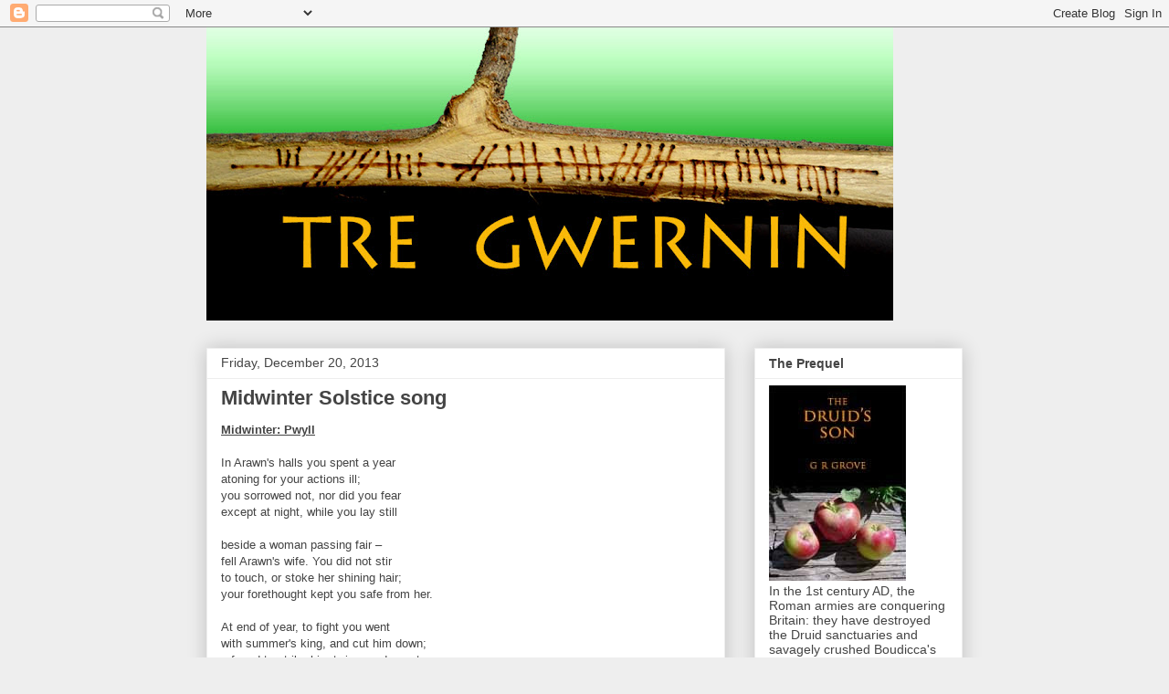

--- FILE ---
content_type: text/html; charset=UTF-8
request_url: http://www.tregwernin.com/2013/12/midwinter-solstice-song.html
body_size: 18173
content:
<!DOCTYPE html>
<html class='v2' dir='ltr' lang='en-US'>
<head>
<link href='https://www.blogger.com/static/v1/widgets/335934321-css_bundle_v2.css' rel='stylesheet' type='text/css'/>
<meta content='width=1100' name='viewport'/>
<meta content='text/html; charset=UTF-8' http-equiv='Content-Type'/>
<meta content='blogger' name='generator'/>
<link href='http://www.tregwernin.com/favicon.ico' rel='icon' type='image/x-icon'/>
<link href='http://www.tregwernin.com/2013/12/midwinter-solstice-song.html' rel='canonical'/>
<link rel="alternate" type="application/atom+xml" title="Tre Gwernin - Atom" href="http://www.tregwernin.com/feeds/posts/default" />
<link rel="alternate" type="application/rss+xml" title="Tre Gwernin - RSS" href="http://www.tregwernin.com/feeds/posts/default?alt=rss" />
<link rel="service.post" type="application/atom+xml" title="Tre Gwernin - Atom" href="https://www.blogger.com/feeds/5812968448535098010/posts/default" />

<link rel="alternate" type="application/atom+xml" title="Tre Gwernin - Atom" href="http://www.tregwernin.com/feeds/4864404700571536290/comments/default" />
<!--Can't find substitution for tag [blog.ieCssRetrofitLinks]-->
<meta content='http://www.tregwernin.com/2013/12/midwinter-solstice-song.html' property='og:url'/>
<meta content='Midwinter Solstice song' property='og:title'/>
<meta content='Midwinter: Pwyll   In Arawn&#39;s halls you spent a year  atoning for your actions ill;  you sorrowed not, nor did you fear  except at night, wh...' property='og:description'/>
<title>Tre Gwernin: Midwinter Solstice song</title>
<style id='page-skin-1' type='text/css'><!--
/*
-----------------------------------------------
Blogger Template Style
Name:     Awesome Inc.
Designer: Tina Chen
URL:      tinachen.org
----------------------------------------------- */
/* Content
----------------------------------------------- */
body {
font: normal normal 13px Arial, Tahoma, Helvetica, FreeSans, sans-serif;
color: #444444;
background: #eeeeee none repeat scroll top left;
}
html body .content-outer {
min-width: 0;
max-width: 100%;
width: 100%;
}
a:link {
text-decoration: none;
color: #3778cd;
}
a:visited {
text-decoration: none;
color: #4d469c;
}
a:hover {
text-decoration: underline;
color: #3778cd;
}
.body-fauxcolumn-outer .cap-top {
position: absolute;
z-index: 1;
height: 276px;
width: 100%;
background: transparent none repeat-x scroll top left;
_background-image: none;
}
/* Columns
----------------------------------------------- */
.content-inner {
padding: 0;
}
.header-inner .section {
margin: 0 16px;
}
.tabs-inner .section {
margin: 0 16px;
}
.main-inner {
padding-top: 30px;
}
.main-inner .column-center-inner,
.main-inner .column-left-inner,
.main-inner .column-right-inner {
padding: 0 5px;
}
*+html body .main-inner .column-center-inner {
margin-top: -30px;
}
#layout .main-inner .column-center-inner {
margin-top: 0;
}
/* Header
----------------------------------------------- */
.header-outer {
margin: 0 0 0 0;
background: transparent none repeat scroll 0 0;
}
.Header h1 {
font: normal bold 40px Arial, Tahoma, Helvetica, FreeSans, sans-serif;
color: #444444;
text-shadow: 0 0 -1px #000000;
}
.Header h1 a {
color: #444444;
}
.Header .description {
font: normal normal 14px Arial, Tahoma, Helvetica, FreeSans, sans-serif;
color: #444444;
}
.header-inner .Header .titlewrapper,
.header-inner .Header .descriptionwrapper {
padding-left: 0;
padding-right: 0;
margin-bottom: 0;
}
.header-inner .Header .titlewrapper {
padding-top: 22px;
}
/* Tabs
----------------------------------------------- */
.tabs-outer {
overflow: hidden;
position: relative;
background: #eeeeee url(https://resources.blogblog.com/blogblog/data/1kt/awesomeinc/tabs_gradient_light.png) repeat scroll 0 0;
}
#layout .tabs-outer {
overflow: visible;
}
.tabs-cap-top, .tabs-cap-bottom {
position: absolute;
width: 100%;
border-top: 1px solid #999999;
}
.tabs-cap-bottom {
bottom: 0;
}
.tabs-inner .widget li a {
display: inline-block;
margin: 0;
padding: .6em 1.5em;
font: normal bold 14px Arial, Tahoma, Helvetica, FreeSans, sans-serif;
color: #444444;
border-top: 1px solid #999999;
border-bottom: 1px solid #999999;
border-left: 1px solid #999999;
height: 16px;
line-height: 16px;
}
.tabs-inner .widget li:last-child a {
border-right: 1px solid #999999;
}
.tabs-inner .widget li.selected a, .tabs-inner .widget li a:hover {
background: #666666 url(https://resources.blogblog.com/blogblog/data/1kt/awesomeinc/tabs_gradient_light.png) repeat-x scroll 0 -100px;
color: #ffffff;
}
/* Headings
----------------------------------------------- */
h2 {
font: normal bold 14px Arial, Tahoma, Helvetica, FreeSans, sans-serif;
color: #444444;
}
/* Widgets
----------------------------------------------- */
.main-inner .section {
margin: 0 27px;
padding: 0;
}
.main-inner .column-left-outer,
.main-inner .column-right-outer {
margin-top: 0;
}
#layout .main-inner .column-left-outer,
#layout .main-inner .column-right-outer {
margin-top: 0;
}
.main-inner .column-left-inner,
.main-inner .column-right-inner {
background: transparent none repeat 0 0;
-moz-box-shadow: 0 0 0 rgba(0, 0, 0, .2);
-webkit-box-shadow: 0 0 0 rgba(0, 0, 0, .2);
-goog-ms-box-shadow: 0 0 0 rgba(0, 0, 0, .2);
box-shadow: 0 0 0 rgba(0, 0, 0, .2);
-moz-border-radius: 0;
-webkit-border-radius: 0;
-goog-ms-border-radius: 0;
border-radius: 0;
}
#layout .main-inner .column-left-inner,
#layout .main-inner .column-right-inner {
margin-top: 0;
}
.sidebar .widget {
font: normal normal 14px Arial, Tahoma, Helvetica, FreeSans, sans-serif;
color: #444444;
}
.sidebar .widget a:link {
color: #3778cd;
}
.sidebar .widget a:visited {
color: #4d469c;
}
.sidebar .widget a:hover {
color: #3778cd;
}
.sidebar .widget h2 {
text-shadow: 0 0 -1px #000000;
}
.main-inner .widget {
background-color: #ffffff;
border: 1px solid #eeeeee;
padding: 0 15px 15px;
margin: 20px -16px;
-moz-box-shadow: 0 0 20px rgba(0, 0, 0, .2);
-webkit-box-shadow: 0 0 20px rgba(0, 0, 0, .2);
-goog-ms-box-shadow: 0 0 20px rgba(0, 0, 0, .2);
box-shadow: 0 0 20px rgba(0, 0, 0, .2);
-moz-border-radius: 0;
-webkit-border-radius: 0;
-goog-ms-border-radius: 0;
border-radius: 0;
}
.main-inner .widget h2 {
margin: 0 -15px;
padding: .6em 15px .5em;
border-bottom: 1px solid transparent;
}
.footer-inner .widget h2 {
padding: 0 0 .4em;
border-bottom: 1px solid transparent;
}
.main-inner .widget h2 + div, .footer-inner .widget h2 + div {
border-top: 1px solid #eeeeee;
padding-top: 8px;
}
.main-inner .widget .widget-content {
margin: 0 -15px;
padding: 7px 15px 0;
}
.main-inner .widget ul, .main-inner .widget #ArchiveList ul.flat {
margin: -8px -15px 0;
padding: 0;
list-style: none;
}
.main-inner .widget #ArchiveList {
margin: -8px 0 0;
}
.main-inner .widget ul li, .main-inner .widget #ArchiveList ul.flat li {
padding: .5em 15px;
text-indent: 0;
color: #666666;
border-top: 1px solid #eeeeee;
border-bottom: 1px solid transparent;
}
.main-inner .widget #ArchiveList ul li {
padding-top: .25em;
padding-bottom: .25em;
}
.main-inner .widget ul li:first-child, .main-inner .widget #ArchiveList ul.flat li:first-child {
border-top: none;
}
.main-inner .widget ul li:last-child, .main-inner .widget #ArchiveList ul.flat li:last-child {
border-bottom: none;
}
.post-body {
position: relative;
}
.main-inner .widget .post-body ul {
padding: 0 2.5em;
margin: .5em 0;
list-style: disc;
}
.main-inner .widget .post-body ul li {
padding: 0.25em 0;
margin-bottom: .25em;
color: #444444;
border: none;
}
.footer-inner .widget ul {
padding: 0;
list-style: none;
}
.widget .zippy {
color: #666666;
}
/* Posts
----------------------------------------------- */
body .main-inner .Blog {
padding: 0;
margin-bottom: 1em;
background-color: transparent;
border: none;
-moz-box-shadow: 0 0 0 rgba(0, 0, 0, 0);
-webkit-box-shadow: 0 0 0 rgba(0, 0, 0, 0);
-goog-ms-box-shadow: 0 0 0 rgba(0, 0, 0, 0);
box-shadow: 0 0 0 rgba(0, 0, 0, 0);
}
.main-inner .section:last-child .Blog:last-child {
padding: 0;
margin-bottom: 1em;
}
.main-inner .widget h2.date-header {
margin: 0 -15px 1px;
padding: 0 0 0 0;
font: normal normal 14px Arial, Tahoma, Helvetica, FreeSans, sans-serif;
color: #444444;
background: transparent none no-repeat scroll top left;
border-top: 0 solid #eeeeee;
border-bottom: 1px solid transparent;
-moz-border-radius-topleft: 0;
-moz-border-radius-topright: 0;
-webkit-border-top-left-radius: 0;
-webkit-border-top-right-radius: 0;
border-top-left-radius: 0;
border-top-right-radius: 0;
position: static;
bottom: 100%;
right: 15px;
text-shadow: 0 0 -1px #000000;
}
.main-inner .widget h2.date-header span {
font: normal normal 14px Arial, Tahoma, Helvetica, FreeSans, sans-serif;
display: block;
padding: .5em 15px;
border-left: 0 solid #eeeeee;
border-right: 0 solid #eeeeee;
}
.date-outer {
position: relative;
margin: 30px 0 20px;
padding: 0 15px;
background-color: #ffffff;
border: 1px solid #eeeeee;
-moz-box-shadow: 0 0 20px rgba(0, 0, 0, .2);
-webkit-box-shadow: 0 0 20px rgba(0, 0, 0, .2);
-goog-ms-box-shadow: 0 0 20px rgba(0, 0, 0, .2);
box-shadow: 0 0 20px rgba(0, 0, 0, .2);
-moz-border-radius: 0;
-webkit-border-radius: 0;
-goog-ms-border-radius: 0;
border-radius: 0;
}
.date-outer:first-child {
margin-top: 0;
}
.date-outer:last-child {
margin-bottom: 20px;
-moz-border-radius-bottomleft: 0;
-moz-border-radius-bottomright: 0;
-webkit-border-bottom-left-radius: 0;
-webkit-border-bottom-right-radius: 0;
-goog-ms-border-bottom-left-radius: 0;
-goog-ms-border-bottom-right-radius: 0;
border-bottom-left-radius: 0;
border-bottom-right-radius: 0;
}
.date-posts {
margin: 0 -15px;
padding: 0 15px;
clear: both;
}
.post-outer, .inline-ad {
border-top: 1px solid #eeeeee;
margin: 0 -15px;
padding: 15px 15px;
}
.post-outer {
padding-bottom: 10px;
}
.post-outer:first-child {
padding-top: 0;
border-top: none;
}
.post-outer:last-child, .inline-ad:last-child {
border-bottom: none;
}
.post-body {
position: relative;
}
.post-body img {
padding: 8px;
background: transparent;
border: 1px solid transparent;
-moz-box-shadow: 0 0 0 rgba(0, 0, 0, .2);
-webkit-box-shadow: 0 0 0 rgba(0, 0, 0, .2);
box-shadow: 0 0 0 rgba(0, 0, 0, .2);
-moz-border-radius: 0;
-webkit-border-radius: 0;
border-radius: 0;
}
h3.post-title, h4 {
font: normal bold 22px Arial, Tahoma, Helvetica, FreeSans, sans-serif;
color: #444444;
}
h3.post-title a {
font: normal bold 22px Arial, Tahoma, Helvetica, FreeSans, sans-serif;
color: #444444;
}
h3.post-title a:hover {
color: #3778cd;
text-decoration: underline;
}
.post-header {
margin: 0 0 1em;
}
.post-body {
line-height: 1.4;
}
.post-outer h2 {
color: #444444;
}
.post-footer {
margin: 1.5em 0 0;
}
#blog-pager {
padding: 15px;
font-size: 120%;
background-color: #ffffff;
border: 1px solid #eeeeee;
-moz-box-shadow: 0 0 20px rgba(0, 0, 0, .2);
-webkit-box-shadow: 0 0 20px rgba(0, 0, 0, .2);
-goog-ms-box-shadow: 0 0 20px rgba(0, 0, 0, .2);
box-shadow: 0 0 20px rgba(0, 0, 0, .2);
-moz-border-radius: 0;
-webkit-border-radius: 0;
-goog-ms-border-radius: 0;
border-radius: 0;
-moz-border-radius-topleft: 0;
-moz-border-radius-topright: 0;
-webkit-border-top-left-radius: 0;
-webkit-border-top-right-radius: 0;
-goog-ms-border-top-left-radius: 0;
-goog-ms-border-top-right-radius: 0;
border-top-left-radius: 0;
border-top-right-radius-topright: 0;
margin-top: 1em;
}
.blog-feeds, .post-feeds {
margin: 1em 0;
text-align: center;
color: #444444;
}
.blog-feeds a, .post-feeds a {
color: #3778cd;
}
.blog-feeds a:visited, .post-feeds a:visited {
color: #4d469c;
}
.blog-feeds a:hover, .post-feeds a:hover {
color: #3778cd;
}
.post-outer .comments {
margin-top: 2em;
}
/* Comments
----------------------------------------------- */
.comments .comments-content .icon.blog-author {
background-repeat: no-repeat;
background-image: url([data-uri]);
}
.comments .comments-content .loadmore a {
border-top: 1px solid #999999;
border-bottom: 1px solid #999999;
}
.comments .continue {
border-top: 2px solid #999999;
}
/* Footer
----------------------------------------------- */
.footer-outer {
margin: -20px 0 -1px;
padding: 20px 0 0;
color: #444444;
overflow: hidden;
}
.footer-fauxborder-left {
border-top: 1px solid #eeeeee;
background: #ffffff none repeat scroll 0 0;
-moz-box-shadow: 0 0 20px rgba(0, 0, 0, .2);
-webkit-box-shadow: 0 0 20px rgba(0, 0, 0, .2);
-goog-ms-box-shadow: 0 0 20px rgba(0, 0, 0, .2);
box-shadow: 0 0 20px rgba(0, 0, 0, .2);
margin: 0 -20px;
}
/* Mobile
----------------------------------------------- */
body.mobile {
background-size: auto;
}
.mobile .body-fauxcolumn-outer {
background: transparent none repeat scroll top left;
}
*+html body.mobile .main-inner .column-center-inner {
margin-top: 0;
}
.mobile .main-inner .widget {
padding: 0 0 15px;
}
.mobile .main-inner .widget h2 + div,
.mobile .footer-inner .widget h2 + div {
border-top: none;
padding-top: 0;
}
.mobile .footer-inner .widget h2 {
padding: 0.5em 0;
border-bottom: none;
}
.mobile .main-inner .widget .widget-content {
margin: 0;
padding: 7px 0 0;
}
.mobile .main-inner .widget ul,
.mobile .main-inner .widget #ArchiveList ul.flat {
margin: 0 -15px 0;
}
.mobile .main-inner .widget h2.date-header {
right: 0;
}
.mobile .date-header span {
padding: 0.4em 0;
}
.mobile .date-outer:first-child {
margin-bottom: 0;
border: 1px solid #eeeeee;
-moz-border-radius-topleft: 0;
-moz-border-radius-topright: 0;
-webkit-border-top-left-radius: 0;
-webkit-border-top-right-radius: 0;
-goog-ms-border-top-left-radius: 0;
-goog-ms-border-top-right-radius: 0;
border-top-left-radius: 0;
border-top-right-radius: 0;
}
.mobile .date-outer {
border-color: #eeeeee;
border-width: 0 1px 1px;
}
.mobile .date-outer:last-child {
margin-bottom: 0;
}
.mobile .main-inner {
padding: 0;
}
.mobile .header-inner .section {
margin: 0;
}
.mobile .post-outer, .mobile .inline-ad {
padding: 5px 0;
}
.mobile .tabs-inner .section {
margin: 0 10px;
}
.mobile .main-inner .widget h2 {
margin: 0;
padding: 0;
}
.mobile .main-inner .widget h2.date-header span {
padding: 0;
}
.mobile .main-inner .widget .widget-content {
margin: 0;
padding: 7px 0 0;
}
.mobile #blog-pager {
border: 1px solid transparent;
background: #ffffff none repeat scroll 0 0;
}
.mobile .main-inner .column-left-inner,
.mobile .main-inner .column-right-inner {
background: transparent none repeat 0 0;
-moz-box-shadow: none;
-webkit-box-shadow: none;
-goog-ms-box-shadow: none;
box-shadow: none;
}
.mobile .date-posts {
margin: 0;
padding: 0;
}
.mobile .footer-fauxborder-left {
margin: 0;
border-top: inherit;
}
.mobile .main-inner .section:last-child .Blog:last-child {
margin-bottom: 0;
}
.mobile-index-contents {
color: #444444;
}
.mobile .mobile-link-button {
background: #3778cd url(https://resources.blogblog.com/blogblog/data/1kt/awesomeinc/tabs_gradient_light.png) repeat scroll 0 0;
}
.mobile-link-button a:link, .mobile-link-button a:visited {
color: #ffffff;
}
.mobile .tabs-inner .PageList .widget-content {
background: transparent;
border-top: 1px solid;
border-color: #999999;
color: #444444;
}
.mobile .tabs-inner .PageList .widget-content .pagelist-arrow {
border-left: 1px solid #999999;
}

--></style>
<style id='template-skin-1' type='text/css'><!--
body {
min-width: 860px;
}
.content-outer, .content-fauxcolumn-outer, .region-inner {
min-width: 860px;
max-width: 860px;
_width: 860px;
}
.main-inner .columns {
padding-left: 0px;
padding-right: 260px;
}
.main-inner .fauxcolumn-center-outer {
left: 0px;
right: 260px;
/* IE6 does not respect left and right together */
_width: expression(this.parentNode.offsetWidth -
parseInt("0px") -
parseInt("260px") + 'px');
}
.main-inner .fauxcolumn-left-outer {
width: 0px;
}
.main-inner .fauxcolumn-right-outer {
width: 260px;
}
.main-inner .column-left-outer {
width: 0px;
right: 100%;
margin-left: -0px;
}
.main-inner .column-right-outer {
width: 260px;
margin-right: -260px;
}
#layout {
min-width: 0;
}
#layout .content-outer {
min-width: 0;
width: 800px;
}
#layout .region-inner {
min-width: 0;
width: auto;
}
body#layout div.add_widget {
padding: 8px;
}
body#layout div.add_widget a {
margin-left: 32px;
}
--></style>
<link href='https://www.blogger.com/dyn-css/authorization.css?targetBlogID=5812968448535098010&amp;zx=8551c477-9d28-41d1-aacc-e33ddad0f37a' media='none' onload='if(media!=&#39;all&#39;)media=&#39;all&#39;' rel='stylesheet'/><noscript><link href='https://www.blogger.com/dyn-css/authorization.css?targetBlogID=5812968448535098010&amp;zx=8551c477-9d28-41d1-aacc-e33ddad0f37a' rel='stylesheet'/></noscript>
<meta name='google-adsense-platform-account' content='ca-host-pub-1556223355139109'/>
<meta name='google-adsense-platform-domain' content='blogspot.com'/>

</head>
<body class='loading variant-light'>
<div class='navbar section' id='navbar' name='Navbar'><div class='widget Navbar' data-version='1' id='Navbar1'><script type="text/javascript">
    function setAttributeOnload(object, attribute, val) {
      if(window.addEventListener) {
        window.addEventListener('load',
          function(){ object[attribute] = val; }, false);
      } else {
        window.attachEvent('onload', function(){ object[attribute] = val; });
      }
    }
  </script>
<div id="navbar-iframe-container"></div>
<script type="text/javascript" src="https://apis.google.com/js/platform.js"></script>
<script type="text/javascript">
      gapi.load("gapi.iframes:gapi.iframes.style.bubble", function() {
        if (gapi.iframes && gapi.iframes.getContext) {
          gapi.iframes.getContext().openChild({
              url: 'https://www.blogger.com/navbar/5812968448535098010?po\x3d4864404700571536290\x26origin\x3dhttp://www.tregwernin.com',
              where: document.getElementById("navbar-iframe-container"),
              id: "navbar-iframe"
          });
        }
      });
    </script><script type="text/javascript">
(function() {
var script = document.createElement('script');
script.type = 'text/javascript';
script.src = '//pagead2.googlesyndication.com/pagead/js/google_top_exp.js';
var head = document.getElementsByTagName('head')[0];
if (head) {
head.appendChild(script);
}})();
</script>
</div></div>
<div class='body-fauxcolumns'>
<div class='fauxcolumn-outer body-fauxcolumn-outer'>
<div class='cap-top'>
<div class='cap-left'></div>
<div class='cap-right'></div>
</div>
<div class='fauxborder-left'>
<div class='fauxborder-right'></div>
<div class='fauxcolumn-inner'>
</div>
</div>
<div class='cap-bottom'>
<div class='cap-left'></div>
<div class='cap-right'></div>
</div>
</div>
</div>
<div class='content'>
<div class='content-fauxcolumns'>
<div class='fauxcolumn-outer content-fauxcolumn-outer'>
<div class='cap-top'>
<div class='cap-left'></div>
<div class='cap-right'></div>
</div>
<div class='fauxborder-left'>
<div class='fauxborder-right'></div>
<div class='fauxcolumn-inner'>
</div>
</div>
<div class='cap-bottom'>
<div class='cap-left'></div>
<div class='cap-right'></div>
</div>
</div>
</div>
<div class='content-outer'>
<div class='content-cap-top cap-top'>
<div class='cap-left'></div>
<div class='cap-right'></div>
</div>
<div class='fauxborder-left content-fauxborder-left'>
<div class='fauxborder-right content-fauxborder-right'></div>
<div class='content-inner'>
<header>
<div class='header-outer'>
<div class='header-cap-top cap-top'>
<div class='cap-left'></div>
<div class='cap-right'></div>
</div>
<div class='fauxborder-left header-fauxborder-left'>
<div class='fauxborder-right header-fauxborder-right'></div>
<div class='region-inner header-inner'>
<div class='header section' id='header' name='Header'><div class='widget Header' data-version='1' id='Header1'>
<div id='header-inner'>
<a href='http://www.tregwernin.com/' style='display: block'>
<img alt='Tre Gwernin' height='321px; ' id='Header1_headerimg' src='https://blogger.googleusercontent.com/img/a/AVvXsEigTOnapMs6BUdPyteye6WHcOQfsVzJrgH5Nb_1jWqxqAhjG6O_mNQsS0UcMsolcc6rqg3Nq-F_xIZBXcHQiYb_13DWnXfLYBFDU06v76IRMnlu4OvHYHjnK13l0J3foO574YOl-AC0eUk6QHUjEHeWa1ttDvTYJJz1ZlN32CmP_zluSsLzTmoxAWf8-w=s752' style='display: block' width='752px; '/>
</a>
</div>
</div></div>
</div>
</div>
<div class='header-cap-bottom cap-bottom'>
<div class='cap-left'></div>
<div class='cap-right'></div>
</div>
</div>
</header>
<div class='tabs-outer'>
<div class='tabs-cap-top cap-top'>
<div class='cap-left'></div>
<div class='cap-right'></div>
</div>
<div class='fauxborder-left tabs-fauxborder-left'>
<div class='fauxborder-right tabs-fauxborder-right'></div>
<div class='region-inner tabs-inner'>
<div class='tabs no-items section' id='crosscol' name='Cross-Column'></div>
<div class='tabs no-items section' id='crosscol-overflow' name='Cross-Column 2'></div>
</div>
</div>
<div class='tabs-cap-bottom cap-bottom'>
<div class='cap-left'></div>
<div class='cap-right'></div>
</div>
</div>
<div class='main-outer'>
<div class='main-cap-top cap-top'>
<div class='cap-left'></div>
<div class='cap-right'></div>
</div>
<div class='fauxborder-left main-fauxborder-left'>
<div class='fauxborder-right main-fauxborder-right'></div>
<div class='region-inner main-inner'>
<div class='columns fauxcolumns'>
<div class='fauxcolumn-outer fauxcolumn-center-outer'>
<div class='cap-top'>
<div class='cap-left'></div>
<div class='cap-right'></div>
</div>
<div class='fauxborder-left'>
<div class='fauxborder-right'></div>
<div class='fauxcolumn-inner'>
</div>
</div>
<div class='cap-bottom'>
<div class='cap-left'></div>
<div class='cap-right'></div>
</div>
</div>
<div class='fauxcolumn-outer fauxcolumn-left-outer'>
<div class='cap-top'>
<div class='cap-left'></div>
<div class='cap-right'></div>
</div>
<div class='fauxborder-left'>
<div class='fauxborder-right'></div>
<div class='fauxcolumn-inner'>
</div>
</div>
<div class='cap-bottom'>
<div class='cap-left'></div>
<div class='cap-right'></div>
</div>
</div>
<div class='fauxcolumn-outer fauxcolumn-right-outer'>
<div class='cap-top'>
<div class='cap-left'></div>
<div class='cap-right'></div>
</div>
<div class='fauxborder-left'>
<div class='fauxborder-right'></div>
<div class='fauxcolumn-inner'>
</div>
</div>
<div class='cap-bottom'>
<div class='cap-left'></div>
<div class='cap-right'></div>
</div>
</div>
<!-- corrects IE6 width calculation -->
<div class='columns-inner'>
<div class='column-center-outer'>
<div class='column-center-inner'>
<div class='main section' id='main' name='Main'><div class='widget Blog' data-version='1' id='Blog1'>
<div class='blog-posts hfeed'>

          <div class="date-outer">
        
<h2 class='date-header'><span>Friday, December 20, 2013</span></h2>

          <div class="date-posts">
        
<div class='post-outer'>
<div class='post hentry uncustomized-post-template' itemprop='blogPost' itemscope='itemscope' itemtype='http://schema.org/BlogPosting'>
<meta content='5812968448535098010' itemprop='blogId'/>
<meta content='4864404700571536290' itemprop='postId'/>
<a name='4864404700571536290'></a>
<h3 class='post-title entry-title' itemprop='name'>
Midwinter Solstice song
</h3>
<div class='post-header'>
<div class='post-header-line-1'></div>
</div>
<div class='post-body entry-content' id='post-body-4864404700571536290' itemprop='description articleBody'>
<u><b>Midwinter: Pwyll</b></u><br />
<br />
In Arawn's halls you spent a year<br />
atoning for your actions ill;<br />
you sorrowed not, nor did you fear<br />
except at night, while you lay still<br />
<br />
beside a woman passing fair &#8211;<br />
fell Arawn's wife. You did not stir<br />
to touch, or stoke her shining hair;<br />
your forethought kept you safe from her.<br />
<br />
At end of year, to fight you went<br />
with summer's king, and cut him down;<br />
refused to strike him twice; and spent,<br />
he lifeless lay on bloody ground.<br />
<br />
A prince again in your own land,<br />
you found the woman whom you sought<br />
and married her. Your warrior band<br />
dispatched the badger that you caught.<br />
<br />
At last a son was born to you,<br />
but vanished quite; her women made<br />
a plan, and to avoid their due,<br />
the blame on fair Rhiannon laid.<br />
<br />
But Teyrnon, he who found the boy,<br />
and reared him with his loving wife<br />
perceived a likeness; to your joy<br />
they then restored him to your life.<br />
<br />
Still friends with Arawn, gifts you made<br />
to him, and he gave gifts to you;<br />
perhaps in Annwn's gentle glades<br />
you hunt with him in friendship true,<br />
<br />
and wisdom's name which still you bear<br />
befits you well. You journeyed long <br />
to win the crown which now you wear.<br />
Dark Annwn's head, receive our song!<br />
<br />
(from "A Garland of High Day Songs" in <i>Druid Songs</i>, (c) 2013 G. R. Grove)
<div style='clear: both;'></div>
</div>
<div class='post-footer'>
<div class='post-footer-line post-footer-line-1'>
<span class='post-author vcard'>
Posted by
<span class='fn' itemprop='author' itemscope='itemscope' itemtype='http://schema.org/Person'>
<meta content='https://www.blogger.com/profile/13310632201912094110' itemprop='url'/>
<a class='g-profile' href='https://www.blogger.com/profile/13310632201912094110' rel='author' title='author profile'>
<span itemprop='name'>GRG</span>
</a>
</span>
</span>
<span class='post-timestamp'>
at
<meta content='http://www.tregwernin.com/2013/12/midwinter-solstice-song.html' itemprop='url'/>
<a class='timestamp-link' href='http://www.tregwernin.com/2013/12/midwinter-solstice-song.html' rel='bookmark' title='permanent link'><abbr class='published' itemprop='datePublished' title='2013-12-20T18:04:00-07:00'>6:04&#8239;PM</abbr></a>
</span>
<span class='post-comment-link'>
</span>
<span class='post-icons'>
<span class='item-action'>
<a href='https://www.blogger.com/email-post/5812968448535098010/4864404700571536290' title='Email Post'>
<img alt='' class='icon-action' height='13' src='https://resources.blogblog.com/img/icon18_email.gif' width='18'/>
</a>
</span>
<span class='item-control blog-admin pid-1520102004'>
<a href='https://www.blogger.com/post-edit.g?blogID=5812968448535098010&postID=4864404700571536290&from=pencil' title='Edit Post'>
<img alt='' class='icon-action' height='18' src='https://resources.blogblog.com/img/icon18_edit_allbkg.gif' width='18'/>
</a>
</span>
</span>
<div class='post-share-buttons goog-inline-block'>
<a class='goog-inline-block share-button sb-email' href='https://www.blogger.com/share-post.g?blogID=5812968448535098010&postID=4864404700571536290&target=email' target='_blank' title='Email This'><span class='share-button-link-text'>Email This</span></a><a class='goog-inline-block share-button sb-blog' href='https://www.blogger.com/share-post.g?blogID=5812968448535098010&postID=4864404700571536290&target=blog' onclick='window.open(this.href, "_blank", "height=270,width=475"); return false;' target='_blank' title='BlogThis!'><span class='share-button-link-text'>BlogThis!</span></a><a class='goog-inline-block share-button sb-twitter' href='https://www.blogger.com/share-post.g?blogID=5812968448535098010&postID=4864404700571536290&target=twitter' target='_blank' title='Share to X'><span class='share-button-link-text'>Share to X</span></a><a class='goog-inline-block share-button sb-facebook' href='https://www.blogger.com/share-post.g?blogID=5812968448535098010&postID=4864404700571536290&target=facebook' onclick='window.open(this.href, "_blank", "height=430,width=640"); return false;' target='_blank' title='Share to Facebook'><span class='share-button-link-text'>Share to Facebook</span></a><a class='goog-inline-block share-button sb-pinterest' href='https://www.blogger.com/share-post.g?blogID=5812968448535098010&postID=4864404700571536290&target=pinterest' target='_blank' title='Share to Pinterest'><span class='share-button-link-text'>Share to Pinterest</span></a>
</div>
</div>
<div class='post-footer-line post-footer-line-2'>
<span class='post-labels'>
</span>
</div>
<div class='post-footer-line post-footer-line-3'>
<span class='post-location'>
</span>
</div>
</div>
</div>
<div class='comments' id='comments'>
<a name='comments'></a>
<h4>No comments:</h4>
<div id='Blog1_comments-block-wrapper'>
<dl class='avatar-comment-indent' id='comments-block'>
</dl>
</div>
<p class='comment-footer'>
<div class='comment-form'>
<a name='comment-form'></a>
<h4 id='comment-post-message'>Post a Comment</h4>
<p>
</p>
<a href='https://www.blogger.com/comment/frame/5812968448535098010?po=4864404700571536290&hl=en-US&saa=85391&origin=http://www.tregwernin.com' id='comment-editor-src'></a>
<iframe allowtransparency='true' class='blogger-iframe-colorize blogger-comment-from-post' frameborder='0' height='410px' id='comment-editor' name='comment-editor' src='' width='100%'></iframe>
<script src='https://www.blogger.com/static/v1/jsbin/2830521187-comment_from_post_iframe.js' type='text/javascript'></script>
<script type='text/javascript'>
      BLOG_CMT_createIframe('https://www.blogger.com/rpc_relay.html');
    </script>
</div>
</p>
</div>
</div>

        </div></div>
      
</div>
<div class='blog-pager' id='blog-pager'>
<span id='blog-pager-newer-link'>
<a class='blog-pager-newer-link' href='http://www.tregwernin.com/2013/12/king-arthurs-christmas-tea.html' id='Blog1_blog-pager-newer-link' title='Newer Post'>Newer Post</a>
</span>
<span id='blog-pager-older-link'>
<a class='blog-pager-older-link' href='http://www.tregwernin.com/2013/12/1282.html' id='Blog1_blog-pager-older-link' title='Older Post'>Older Post</a>
</span>
<a class='home-link' href='http://www.tregwernin.com/'>Home</a>
</div>
<div class='clear'></div>
<div class='post-feeds'>
<div class='feed-links'>
Subscribe to:
<a class='feed-link' href='http://www.tregwernin.com/feeds/4864404700571536290/comments/default' target='_blank' type='application/atom+xml'>Post Comments (Atom)</a>
</div>
</div>
</div></div>
</div>
</div>
<div class='column-left-outer'>
<div class='column-left-inner'>
<aside>
</aside>
</div>
</div>
<div class='column-right-outer'>
<div class='column-right-inner'>
<aside>
<div class='sidebar section' id='sidebar-right-1'><div class='widget Image' data-version='1' id='Image6'>
<h2>The Prequel</h2>
<div class='widget-content'>
<a href='http://www.amazon.com/Druids-Son-G-R-Grove/dp/0557119901/'>
<img alt='The Prequel' height='214' id='Image6_img' src='https://blogger.googleusercontent.com/img/b/R29vZ2xl/AVvXsEiLFCkmBKMZy01if2LuatQfjWN1Nh748okc_bTV52Q9m-aJkQTgExd8HeSmP1C1kIKf4MwkJ8oBJdUcbF6WOgFFUHiyxLnTdS15zUX__nSQgVubAh_Hof1nUJuaPKeE5zYCq6AehQ-u4GoQ/s214/DS_thumbnail.jpg' width='150'/>
</a>
<br/>
<span class='caption'>In the 1st century AD, the Roman armies are conquering Britain: they have destroyed the Druid sanctuaries and savagely crushed Boudicca's revolt. In these desparate days, knowing his own death is imminent, the last Archdruid of Ynys Mon engenders a son. The boy's mission will be to defeat the Roman invaders and preserve his father's tradition. But can he possibly survive long enough to achieve his goal? </span>
</div>
<div class='clear'></div>
</div><div class='widget Image' data-version='1' id='Image1'>
<h2>The Storyteller series: The First Trilogy</h2>
<div class='widget-content'>
<a href='http://www.amazon.com/gp/product/143030524X/'>
<img alt='The Storyteller series: The First Trilogy' height='240' id='Image1_img' src='https://blogger.googleusercontent.com/img/b/R29vZ2xl/AVvXsEgKZXEFt22bVy-jxdIqVZ_gocW6KwClnhvVSbjySYsnEkgIclgC2LVA7WMg-BEo4O3n4bMmfCyiTaisuTr23Xpbh42C08rGcPImEDU_BXk28Zv8srCfE0XxTdBvr8OurV2m-LcPQuCTY5j6/s240/Grove_new_FCover_edited-2.jpg' width='157'/>
</a>
<br/>
<span class='caption'>In the first book in the series, fifteen-year-old Gwernin sets off on a journey around 6th century Wales, earning his way as a storyteller. Maybe, one day, he will be a real bard...</span>
</div>
<div class='clear'></div>
</div><div class='widget Image' data-version='1' id='Image3'>
<div class='widget-content'>
<a href='http://www.amazon.com/Flight-Hawk-G-R-Grove/dp/1430328517/'>
<img alt='' height='240' id='Image3_img' src='https://blogger.googleusercontent.com/img/b/R29vZ2xl/AVvXsEg3KVS3WYNMInrEjS8XvhXBwMKHgd0xb-SHUKM9Eskxz9O4edfZVh0FdcACXhY9xkN3268bMt96qeg044_N_8sWioZtThBg89cogtNx44zP8mcH0A5PLSk5JQ3El25j2T56LUwf0nvPs4cs/s240/Hawk_FC_5_edited-1.jpg' width='157'/>
</a>
<br/>
<span class='caption'>In the second book in the series, bardic apprentice Gwernin and his friend Neirin mab Dwywei are sent on a diplomatic mission to the North of Britain. But some of the natives aren't too friendly...</span>
</div>
<div class='clear'></div>
</div><div class='widget Image' data-version='1' id='Image2'>
<div class='widget-content'>
<a href='http://www.amazon.com/Ash-Spear-G-R-Grove/dp/0557060702'>
<img alt='' height='240' id='Image2_img' src='https://blogger.googleusercontent.com/img/b/R29vZ2xl/AVvXsEixSoB5UO5kQg7YXE9fz3RntfRhgrpqwNh_yFa8KGozEoFHL35-s24J1j7uaoA3WiLO5XNhoFB0Ry23UpbOaaAJUc0pry_rT38ikSg_hLoCKNyD8qwoDZF6MHzJdcm1A-DxPmgdkX0jwYRS/s240/spear_1_b.jpg' width='160'/>
</a>
<br/>
<span class='caption'>The third book in the series. In 6th century Wales the ash spear was a symbol of warfare and of manhood, but it also stood for awen, the poetic inspiration of the bards...</span>
</div>
<div class='clear'></div>
</div><div class='widget Image' data-version='1' id='Image4'>
<h2>The second Storyteller trilogy..</h2>
<div class='widget-content'>
<a href='https://www.smashwords.com/books/view/1401812'>
<img alt='The second Storyteller trilogy..' height='294' id='Image4_img' src='https://blogger.googleusercontent.com/img/b/R29vZ2xl/AVvXsEjQLyoTbfkESaZ5ENRQfmSu0kDKxRgZ476onlXAXN7B12MQ6bLSZfT-hmnnybUueBFyhQD-aaqIgtBIwiikuj7dT-33RiZvIZU9BQTJ8qGEcL34WV9bG0FPq6uakRa42PY6fn498FWWg2rL/s294/cover+2.png' width='196'/>
</a>
<br/>
<span class='caption'>This fourth book in the Storyteller series takes Taliesin and Gwernin to Ireland to attend a wedding as representatives of their princes. In the process, they find themselves in a web of politics and magic, in a time of conflict between Kings, Christian saints, and Druids. </span>
</div>
<div class='clear'></div>
</div><div class='widget Image' data-version='1' id='Image7'>
<h2>A stand-alone spinoff from "The Fallen Stones"</h2>
<div class='widget-content'>
<a href='https://www.smashwords.com/books/1115180'>
<img alt='A stand-alone spinoff from "The Fallen Stones"' height='294' id='Image7_img' src='https://blogger.googleusercontent.com/img/b/R29vZ2xl/AVvXsEhzBoeGWiL2UcyZUrFMLZ46OCRlCmBtFZsNPBl1re6q8lwmFvb7bgwkAeOvhcq371gH_-KW-cRAsJuVLTdp7gua8LiwcL0ubD93CicbGNRplYOMb6VeQhcn6AU02_mY4o3en1HBCN2bzqTZ/s294/front+cover+3a.jpg' width='196'/>
</a>
<br/>
<span class='caption'>The Chronicle of Ireland reports that in the mid-sixth century Fráechán mac Tenusán cast the "druidical fence" over the army of High King Díarmait mac Cerbaill at the battle of Cul Dreimne, and that Díarmait lost that battle due to "the prayers of Colum Cille" (Saint Columba). But how could there have been a practicing Druid in the King of Tara's court in the Age of the Saints? </span>
</div>
<div class='clear'></div>
</div><div class='widget Image' data-version='1' id='Image10'>
<h2>The Fifth Storyteller Book</h2>
<div class='widget-content'>
<a href='https://www.smashwords.com/books/1401812'>
<img alt='The Fifth Storyteller Book' height='294' id='Image10_img' src='https://blogger.googleusercontent.com/img/a/AVvXsEiThXrfcLFyFOPkXteevKoiwhPewMDYTYsim6Hvi9q51S7T8jYETe4kSW8l-rq8WBugAA1xLXug9EPwldpHoJ2yQDJelE9c_2c4aT0bKrAOmdZSv5zFq14AbiQMkpc-kuTHUJmH77NRXNyzyVOBw198ZR8HLd6cQ3zaxXseZ2IU1rOhL1uWQiN3VyDgr5EJ=s294' width='196'/>
</a>
<br/>
<span class='caption'>In this 5th book in the "Storyteller" series, Gwernin Storyteller and his student Llacheu travel through SW 6th century Britain with Taliesin, visiting ancient sacred sites and participating in bardic competitions. Along the way they meet threats from their past, Gwernin discovers some of the Old Gods of Britain are still present, and Taliesin shares his memories of his time as King Arthur's bard.</span>
</div>
<div class='clear'></div>
</div><div class='widget Image' data-version='1' id='Image11'>
<h2>The 6th book</h2>
<div class='widget-content'>
<a href='https://www.lulu.com/shop/g-r-grove/the-well-of-wisdom/paperback/product-9yd97k.html'>
<img alt='The 6th book' height='299' id='Image11_img' src='https://blogger.googleusercontent.com/img/a/AVvXsEj3FHyXCIqRiZwqatgT2r0bRWDu4SvrPaRFeD2T_VFGJDqYqJfb1jvsBA3cXkdN6ncKEECo28xcGCAz4rV853yxLMU-H5iJ_DETJdOs1iP8LDcvyaSVikP-rh2NGhset_7FhtFkH5rv8pxJRPSDlftv1VVWlhvJ2yywdcBp4obYqqrmXNvKX_bbFShMpHzI=s299' width='196'/>
</a>
<br/>
<span class='caption'>In this 6th book of the Storyteller series, Master Bard Gwernin Storyteller first participates in a bardic initiatory ritual for Taliesin Ben Beirdd's student Mael, then goes to Ireland with the two of them and his son Ianto in order to visit their friend the Archdruid Fráechán mac Tenusán again. In the process, Gwernin hears more stories of the ancient Druid Mac Criomthann, witnesses the fate Fráechán had once foretold for High King Diarmait mac Cerbaill, and learns something about himself at the Well of Wisdom which he had never imagined.</span>
</div>
<div class='clear'></div>
</div><div class='widget PageList' data-version='1' id='PageList1'>
<h2>Pages</h2>
<div class='widget-content'>
<ul>
<li>
<a href='http://www.tregwernin.com/'>Home</a>
</li>
<li>
<a href='http://www.tregwernin.com/p/resource-links.html'>Resource links</a>
</li>
<li>
<a href='http://www.tregwernin.com/p/gwernins-travels.html'>Gwernin's travels</a>
</li>
<li>
<a href='http://www.tregwernin.com/p/next-book.html'>The next book...</a>
</li>
<li>
<a href='http://www.tregwernin.com/p/ogam-tiles.html'>Ogam tiles</a>
</li>
<li>
<a href='http://www.tregwernin.com/p/essays-on-welsh-language.html'>Essays on the Welsh language</a>
</li>
<li>
<a href='http://www.tregwernin.com/p/essays-on-scots-gaelic.html'>Essays on Scots Gaelic</a>
</li>
<li>
<a href='http://www.tregwernin.com/p/blog-page.html'>Other stuff</a>
</li>
<li>
<a href='http://www.tregwernin.com/p/blog-page_14.html'>Taliesin and Aneirin - Christian Bards or Pagan?</a>
</li>
</ul>
<div class='clear'></div>
</div>
</div><div class='widget LinkList' data-version='1' id='LinkList13'>
<div class='widget-content'>
<ul>
<li><a href='https://www.librarything.com/author/grovegr'>Read reviews at LibraryThing.com</a></li>
<li><a href='https://www.smashwords.com/books/byseries/5243'>Read sample chapters or get the e-book at Smashwords.com</a></li>
<li><a href='https://www.amazon.com/Storyteller-G-R-Grove-ebook/dp/B08KWFSHRB?ref_=ast_author_dp'>Get the physical book at Amazon.com</a></li>
<li><a href='https://www.lulu.com/search?page=1&q=g+r+grove&pageSize=10&adult_audience_rating=00'>My publisher's site (where I get more of the price)</a></li>
</ul>
<div class='clear'></div>
</div>
</div><div class='widget Text' data-version='1' id='Text3'>
<h2 class='title'>Poetry Books</h2>
<div class='widget-content'>
My first published poetry consisted of "King Arthur's Raid on Hell" and "Pryderi's Pigs". The material in these two books has recently been combined in "10 Years A Bard: Poetry from the Current Middle Ages". I also have "Songs of Wales: A Poetry Collection" and "Druid Songs: Poetry of Praise and Prayer for the Druid Kind". These are all available from Amazon.com and/or Smashwords.com.
</div>
<div class='clear'></div>
</div><div class='widget Image' data-version='1' id='Image9'>
<h2>10 Years a Bard: Poetry from the Current Middle Ages</h2>
<div class='widget-content'>
<a href='https://www.amazon.com/Ten-Years-Bard-Poetry-Current/dp/138765084X?ref_=ast_author_dp'>
<img alt='10 Years a Bard: Poetry from the Current Middle Ages' height='289' id='Image9_img' src='https://blogger.googleusercontent.com/img/a/AVvXsEjiTxp17qN3h7PFDqAa3RLdB_3gCQ7wIUVdZLE4TIoItz-VdhlfRdTgx1jRvS8VG1ur6pxgweybZMpZg-LZRyXqFcXCCFxQ7wbHZlfKm6gizbqefIhgbTVJePjHY_cByU1zzPMD5QwXFNMCfDN8bw_-K62K_oZH1JmTRaP1T0R4RmhKBN4csSjAG80wyw=s289' width='196'/>
</a>
<br/>
</div>
<div class='clear'></div>
</div><div class='widget Image' data-version='1' id='Image8'>
<h2>Songs of Wales: A Poetry Collection</h2>
<div class='widget-content'>
<a href='https://www.amazon.com/Songs-Wales-Collection-G-Grove-ebook/dp/B08KWH44YC?ref_=ast_author_dp'>
<img alt='Songs of Wales: A Poetry Collection' height='319' id='Image8_img' src='https://blogger.googleusercontent.com/img/a/AVvXsEiToKsMZtHEQRNtwUW7UAUcUWyFc2hV5-hcLUDZpagKa9OpWOvMMEqf-1QHh7O6_eP7saVzFf3Ab1BJGRs3IjHrZvkZPcHBmb3dMaMFcu0L4sDjGQVrkHPBdiD6kbvC5IIGHmvxqNw-UqE7nrg--NORB2DV8fhd5cqaMTJdwFGDyDhOtyeuEbAkXTZspQ=s319' width='196'/>
</a>
<br/>
</div>
<div class='clear'></div>
</div><div class='widget Image' data-version='1' id='Image5'>
<h2>Druid Songs: Poetry of Praise and Prayer for the Druid Kind</h2>
<div class='widget-content'>
<a href='https://www.amazon.com/Druid-Songs-Poetry-Prayer-Praise-ebook/dp/B08KWHSLKR?ref_=ast_author_mpb'>
<img alt='Druid Songs: Poetry of Praise and Prayer for the Druid Kind' height='319' id='Image5_img' src='https://blogger.googleusercontent.com/img/a/AVvXsEgRrZZrT4irn0RRmNn3uFwBBuRHC9p4fXx45MetJ9VcEYHQB7O5wqDHN1PAAexnCcu5C1u9OKPyoj8OxqGTQ5Qti1L27sGF9T0syneK2kRM_tA0IBiwmFAWZlZ1DKyUxlBKk1I32Ve-aHW4ylrfwz1m9DNXKmTBC_pPVP5hhsykSZEh1B2bePSvE6doTg=s319' width='196'/>
</a>
<br/>
</div>
<div class='clear'></div>
</div><div class='widget LinkList' data-version='1' id='LinkList10'>
<h2>Other Links</h2>
<div class='widget-content'>
<ul>
<li><a href='https://www.lulu.com/search?page=1&q=g+r+grove&pageSize=10&adult_audience_rating=00'>All of my publications at Lulu.com</a></li>
<li><a href='https://www.facebook.com/gr.grove.7'>Find me on Facebook</a></li>
<li><a href='http://www.librarything.com/topic/103344'>My discussion thread on LibraryThing</a></li>
<li><a href='http://chokecherryadf.blogspot.com/'>Chokecherry Grove, ADF</a></li>
<li><a href='http://aldertreebooks.com/'>Aldertree Books</a></li>
<li><a href='http://gwerninstoryteller.blogspot.com/'>Gwernin Storyteller</a></li>
</ul>
<div class='clear'></div>
</div>
</div><div class='widget HTML' data-version='1' id='HTML2'>
<div class='widget-content'>
<script language="javascript" src="http://www.librarything.com/jswidget.php?reporton=gwernin&show=random&header=1&num=5&covers=small&text=all&tag=@blog&css=1&style=1&version=1" type="text/javascript">
</script>
</div>
<div class='clear'></div>
</div><div class='widget BlogArchive' data-version='1' id='BlogArchive1'>
<h2>Blog Archive</h2>
<div class='widget-content'>
<div id='ArchiveList'>
<div id='BlogArchive1_ArchiveList'>
<ul class='hierarchy'>
<li class='archivedate collapsed'>
<a class='toggle' href='javascript:void(0)'>
<span class='zippy'>

        &#9658;&#160;
      
</span>
</a>
<a class='post-count-link' href='http://www.tregwernin.com/2026/'>
2026
</a>
<span class='post-count' dir='ltr'>(4)</span>
<ul class='hierarchy'>
<li class='archivedate collapsed'>
<a class='toggle' href='javascript:void(0)'>
<span class='zippy'>

        &#9658;&#160;
      
</span>
</a>
<a class='post-count-link' href='http://www.tregwernin.com/2026/01/'>
January
</a>
<span class='post-count' dir='ltr'>(4)</span>
</li>
</ul>
</li>
</ul>
<ul class='hierarchy'>
<li class='archivedate collapsed'>
<a class='toggle' href='javascript:void(0)'>
<span class='zippy'>

        &#9658;&#160;
      
</span>
</a>
<a class='post-count-link' href='http://www.tregwernin.com/2025/'>
2025
</a>
<span class='post-count' dir='ltr'>(52)</span>
<ul class='hierarchy'>
<li class='archivedate collapsed'>
<a class='toggle' href='javascript:void(0)'>
<span class='zippy'>

        &#9658;&#160;
      
</span>
</a>
<a class='post-count-link' href='http://www.tregwernin.com/2025/12/'>
December
</a>
<span class='post-count' dir='ltr'>(4)</span>
</li>
</ul>
<ul class='hierarchy'>
<li class='archivedate collapsed'>
<a class='toggle' href='javascript:void(0)'>
<span class='zippy'>

        &#9658;&#160;
      
</span>
</a>
<a class='post-count-link' href='http://www.tregwernin.com/2025/11/'>
November
</a>
<span class='post-count' dir='ltr'>(4)</span>
</li>
</ul>
<ul class='hierarchy'>
<li class='archivedate collapsed'>
<a class='toggle' href='javascript:void(0)'>
<span class='zippy'>

        &#9658;&#160;
      
</span>
</a>
<a class='post-count-link' href='http://www.tregwernin.com/2025/10/'>
October
</a>
<span class='post-count' dir='ltr'>(5)</span>
</li>
</ul>
<ul class='hierarchy'>
<li class='archivedate collapsed'>
<a class='toggle' href='javascript:void(0)'>
<span class='zippy'>

        &#9658;&#160;
      
</span>
</a>
<a class='post-count-link' href='http://www.tregwernin.com/2025/09/'>
September
</a>
<span class='post-count' dir='ltr'>(4)</span>
</li>
</ul>
<ul class='hierarchy'>
<li class='archivedate collapsed'>
<a class='toggle' href='javascript:void(0)'>
<span class='zippy'>

        &#9658;&#160;
      
</span>
</a>
<a class='post-count-link' href='http://www.tregwernin.com/2025/08/'>
August
</a>
<span class='post-count' dir='ltr'>(4)</span>
</li>
</ul>
<ul class='hierarchy'>
<li class='archivedate collapsed'>
<a class='toggle' href='javascript:void(0)'>
<span class='zippy'>

        &#9658;&#160;
      
</span>
</a>
<a class='post-count-link' href='http://www.tregwernin.com/2025/07/'>
July
</a>
<span class='post-count' dir='ltr'>(5)</span>
</li>
</ul>
<ul class='hierarchy'>
<li class='archivedate collapsed'>
<a class='toggle' href='javascript:void(0)'>
<span class='zippy'>

        &#9658;&#160;
      
</span>
</a>
<a class='post-count-link' href='http://www.tregwernin.com/2025/06/'>
June
</a>
<span class='post-count' dir='ltr'>(4)</span>
</li>
</ul>
<ul class='hierarchy'>
<li class='archivedate collapsed'>
<a class='toggle' href='javascript:void(0)'>
<span class='zippy'>

        &#9658;&#160;
      
</span>
</a>
<a class='post-count-link' href='http://www.tregwernin.com/2025/05/'>
May
</a>
<span class='post-count' dir='ltr'>(5)</span>
</li>
</ul>
<ul class='hierarchy'>
<li class='archivedate collapsed'>
<a class='toggle' href='javascript:void(0)'>
<span class='zippy'>

        &#9658;&#160;
      
</span>
</a>
<a class='post-count-link' href='http://www.tregwernin.com/2025/04/'>
April
</a>
<span class='post-count' dir='ltr'>(4)</span>
</li>
</ul>
<ul class='hierarchy'>
<li class='archivedate collapsed'>
<a class='toggle' href='javascript:void(0)'>
<span class='zippy'>

        &#9658;&#160;
      
</span>
</a>
<a class='post-count-link' href='http://www.tregwernin.com/2025/03/'>
March
</a>
<span class='post-count' dir='ltr'>(4)</span>
</li>
</ul>
<ul class='hierarchy'>
<li class='archivedate collapsed'>
<a class='toggle' href='javascript:void(0)'>
<span class='zippy'>

        &#9658;&#160;
      
</span>
</a>
<a class='post-count-link' href='http://www.tregwernin.com/2025/02/'>
February
</a>
<span class='post-count' dir='ltr'>(4)</span>
</li>
</ul>
<ul class='hierarchy'>
<li class='archivedate collapsed'>
<a class='toggle' href='javascript:void(0)'>
<span class='zippy'>

        &#9658;&#160;
      
</span>
</a>
<a class='post-count-link' href='http://www.tregwernin.com/2025/01/'>
January
</a>
<span class='post-count' dir='ltr'>(5)</span>
</li>
</ul>
</li>
</ul>
<ul class='hierarchy'>
<li class='archivedate collapsed'>
<a class='toggle' href='javascript:void(0)'>
<span class='zippy'>

        &#9658;&#160;
      
</span>
</a>
<a class='post-count-link' href='http://www.tregwernin.com/2024/'>
2024
</a>
<span class='post-count' dir='ltr'>(48)</span>
<ul class='hierarchy'>
<li class='archivedate collapsed'>
<a class='toggle' href='javascript:void(0)'>
<span class='zippy'>

        &#9658;&#160;
      
</span>
</a>
<a class='post-count-link' href='http://www.tregwernin.com/2024/12/'>
December
</a>
<span class='post-count' dir='ltr'>(4)</span>
</li>
</ul>
<ul class='hierarchy'>
<li class='archivedate collapsed'>
<a class='toggle' href='javascript:void(0)'>
<span class='zippy'>

        &#9658;&#160;
      
</span>
</a>
<a class='post-count-link' href='http://www.tregwernin.com/2024/11/'>
November
</a>
<span class='post-count' dir='ltr'>(4)</span>
</li>
</ul>
<ul class='hierarchy'>
<li class='archivedate collapsed'>
<a class='toggle' href='javascript:void(0)'>
<span class='zippy'>

        &#9658;&#160;
      
</span>
</a>
<a class='post-count-link' href='http://www.tregwernin.com/2024/10/'>
October
</a>
<span class='post-count' dir='ltr'>(5)</span>
</li>
</ul>
<ul class='hierarchy'>
<li class='archivedate collapsed'>
<a class='toggle' href='javascript:void(0)'>
<span class='zippy'>

        &#9658;&#160;
      
</span>
</a>
<a class='post-count-link' href='http://www.tregwernin.com/2024/09/'>
September
</a>
<span class='post-count' dir='ltr'>(4)</span>
</li>
</ul>
<ul class='hierarchy'>
<li class='archivedate collapsed'>
<a class='toggle' href='javascript:void(0)'>
<span class='zippy'>

        &#9658;&#160;
      
</span>
</a>
<a class='post-count-link' href='http://www.tregwernin.com/2024/08/'>
August
</a>
<span class='post-count' dir='ltr'>(5)</span>
</li>
</ul>
<ul class='hierarchy'>
<li class='archivedate collapsed'>
<a class='toggle' href='javascript:void(0)'>
<span class='zippy'>

        &#9658;&#160;
      
</span>
</a>
<a class='post-count-link' href='http://www.tregwernin.com/2024/07/'>
July
</a>
<span class='post-count' dir='ltr'>(4)</span>
</li>
</ul>
<ul class='hierarchy'>
<li class='archivedate collapsed'>
<a class='toggle' href='javascript:void(0)'>
<span class='zippy'>

        &#9658;&#160;
      
</span>
</a>
<a class='post-count-link' href='http://www.tregwernin.com/2024/06/'>
June
</a>
<span class='post-count' dir='ltr'>(3)</span>
</li>
</ul>
<ul class='hierarchy'>
<li class='archivedate collapsed'>
<a class='toggle' href='javascript:void(0)'>
<span class='zippy'>

        &#9658;&#160;
      
</span>
</a>
<a class='post-count-link' href='http://www.tregwernin.com/2024/05/'>
May
</a>
<span class='post-count' dir='ltr'>(2)</span>
</li>
</ul>
<ul class='hierarchy'>
<li class='archivedate collapsed'>
<a class='toggle' href='javascript:void(0)'>
<span class='zippy'>

        &#9658;&#160;
      
</span>
</a>
<a class='post-count-link' href='http://www.tregwernin.com/2024/04/'>
April
</a>
<span class='post-count' dir='ltr'>(4)</span>
</li>
</ul>
<ul class='hierarchy'>
<li class='archivedate collapsed'>
<a class='toggle' href='javascript:void(0)'>
<span class='zippy'>

        &#9658;&#160;
      
</span>
</a>
<a class='post-count-link' href='http://www.tregwernin.com/2024/03/'>
March
</a>
<span class='post-count' dir='ltr'>(4)</span>
</li>
</ul>
<ul class='hierarchy'>
<li class='archivedate collapsed'>
<a class='toggle' href='javascript:void(0)'>
<span class='zippy'>

        &#9658;&#160;
      
</span>
</a>
<a class='post-count-link' href='http://www.tregwernin.com/2024/02/'>
February
</a>
<span class='post-count' dir='ltr'>(5)</span>
</li>
</ul>
<ul class='hierarchy'>
<li class='archivedate collapsed'>
<a class='toggle' href='javascript:void(0)'>
<span class='zippy'>

        &#9658;&#160;
      
</span>
</a>
<a class='post-count-link' href='http://www.tregwernin.com/2024/01/'>
January
</a>
<span class='post-count' dir='ltr'>(4)</span>
</li>
</ul>
</li>
</ul>
<ul class='hierarchy'>
<li class='archivedate collapsed'>
<a class='toggle' href='javascript:void(0)'>
<span class='zippy'>

        &#9658;&#160;
      
</span>
</a>
<a class='post-count-link' href='http://www.tregwernin.com/2023/'>
2023
</a>
<span class='post-count' dir='ltr'>(52)</span>
<ul class='hierarchy'>
<li class='archivedate collapsed'>
<a class='toggle' href='javascript:void(0)'>
<span class='zippy'>

        &#9658;&#160;
      
</span>
</a>
<a class='post-count-link' href='http://www.tregwernin.com/2023/12/'>
December
</a>
<span class='post-count' dir='ltr'>(4)</span>
</li>
</ul>
<ul class='hierarchy'>
<li class='archivedate collapsed'>
<a class='toggle' href='javascript:void(0)'>
<span class='zippy'>

        &#9658;&#160;
      
</span>
</a>
<a class='post-count-link' href='http://www.tregwernin.com/2023/11/'>
November
</a>
<span class='post-count' dir='ltr'>(5)</span>
</li>
</ul>
<ul class='hierarchy'>
<li class='archivedate collapsed'>
<a class='toggle' href='javascript:void(0)'>
<span class='zippy'>

        &#9658;&#160;
      
</span>
</a>
<a class='post-count-link' href='http://www.tregwernin.com/2023/10/'>
October
</a>
<span class='post-count' dir='ltr'>(4)</span>
</li>
</ul>
<ul class='hierarchy'>
<li class='archivedate collapsed'>
<a class='toggle' href='javascript:void(0)'>
<span class='zippy'>

        &#9658;&#160;
      
</span>
</a>
<a class='post-count-link' href='http://www.tregwernin.com/2023/09/'>
September
</a>
<span class='post-count' dir='ltr'>(4)</span>
</li>
</ul>
<ul class='hierarchy'>
<li class='archivedate collapsed'>
<a class='toggle' href='javascript:void(0)'>
<span class='zippy'>

        &#9658;&#160;
      
</span>
</a>
<a class='post-count-link' href='http://www.tregwernin.com/2023/08/'>
August
</a>
<span class='post-count' dir='ltr'>(5)</span>
</li>
</ul>
<ul class='hierarchy'>
<li class='archivedate collapsed'>
<a class='toggle' href='javascript:void(0)'>
<span class='zippy'>

        &#9658;&#160;
      
</span>
</a>
<a class='post-count-link' href='http://www.tregwernin.com/2023/07/'>
July
</a>
<span class='post-count' dir='ltr'>(4)</span>
</li>
</ul>
<ul class='hierarchy'>
<li class='archivedate collapsed'>
<a class='toggle' href='javascript:void(0)'>
<span class='zippy'>

        &#9658;&#160;
      
</span>
</a>
<a class='post-count-link' href='http://www.tregwernin.com/2023/06/'>
June
</a>
<span class='post-count' dir='ltr'>(5)</span>
</li>
</ul>
<ul class='hierarchy'>
<li class='archivedate collapsed'>
<a class='toggle' href='javascript:void(0)'>
<span class='zippy'>

        &#9658;&#160;
      
</span>
</a>
<a class='post-count-link' href='http://www.tregwernin.com/2023/05/'>
May
</a>
<span class='post-count' dir='ltr'>(4)</span>
</li>
</ul>
<ul class='hierarchy'>
<li class='archivedate collapsed'>
<a class='toggle' href='javascript:void(0)'>
<span class='zippy'>

        &#9658;&#160;
      
</span>
</a>
<a class='post-count-link' href='http://www.tregwernin.com/2023/04/'>
April
</a>
<span class='post-count' dir='ltr'>(4)</span>
</li>
</ul>
<ul class='hierarchy'>
<li class='archivedate collapsed'>
<a class='toggle' href='javascript:void(0)'>
<span class='zippy'>

        &#9658;&#160;
      
</span>
</a>
<a class='post-count-link' href='http://www.tregwernin.com/2023/03/'>
March
</a>
<span class='post-count' dir='ltr'>(5)</span>
</li>
</ul>
<ul class='hierarchy'>
<li class='archivedate collapsed'>
<a class='toggle' href='javascript:void(0)'>
<span class='zippy'>

        &#9658;&#160;
      
</span>
</a>
<a class='post-count-link' href='http://www.tregwernin.com/2023/02/'>
February
</a>
<span class='post-count' dir='ltr'>(5)</span>
</li>
</ul>
<ul class='hierarchy'>
<li class='archivedate collapsed'>
<a class='toggle' href='javascript:void(0)'>
<span class='zippy'>

        &#9658;&#160;
      
</span>
</a>
<a class='post-count-link' href='http://www.tregwernin.com/2023/01/'>
January
</a>
<span class='post-count' dir='ltr'>(3)</span>
</li>
</ul>
</li>
</ul>
<ul class='hierarchy'>
<li class='archivedate collapsed'>
<a class='toggle' href='javascript:void(0)'>
<span class='zippy'>

        &#9658;&#160;
      
</span>
</a>
<a class='post-count-link' href='http://www.tregwernin.com/2022/'>
2022
</a>
<span class='post-count' dir='ltr'>(21)</span>
<ul class='hierarchy'>
<li class='archivedate collapsed'>
<a class='toggle' href='javascript:void(0)'>
<span class='zippy'>

        &#9658;&#160;
      
</span>
</a>
<a class='post-count-link' href='http://www.tregwernin.com/2022/11/'>
November
</a>
<span class='post-count' dir='ltr'>(1)</span>
</li>
</ul>
<ul class='hierarchy'>
<li class='archivedate collapsed'>
<a class='toggle' href='javascript:void(0)'>
<span class='zippy'>

        &#9658;&#160;
      
</span>
</a>
<a class='post-count-link' href='http://www.tregwernin.com/2022/09/'>
September
</a>
<span class='post-count' dir='ltr'>(3)</span>
</li>
</ul>
<ul class='hierarchy'>
<li class='archivedate collapsed'>
<a class='toggle' href='javascript:void(0)'>
<span class='zippy'>

        &#9658;&#160;
      
</span>
</a>
<a class='post-count-link' href='http://www.tregwernin.com/2022/08/'>
August
</a>
<span class='post-count' dir='ltr'>(7)</span>
</li>
</ul>
<ul class='hierarchy'>
<li class='archivedate collapsed'>
<a class='toggle' href='javascript:void(0)'>
<span class='zippy'>

        &#9658;&#160;
      
</span>
</a>
<a class='post-count-link' href='http://www.tregwernin.com/2022/07/'>
July
</a>
<span class='post-count' dir='ltr'>(2)</span>
</li>
</ul>
<ul class='hierarchy'>
<li class='archivedate collapsed'>
<a class='toggle' href='javascript:void(0)'>
<span class='zippy'>

        &#9658;&#160;
      
</span>
</a>
<a class='post-count-link' href='http://www.tregwernin.com/2022/06/'>
June
</a>
<span class='post-count' dir='ltr'>(5)</span>
</li>
</ul>
<ul class='hierarchy'>
<li class='archivedate collapsed'>
<a class='toggle' href='javascript:void(0)'>
<span class='zippy'>

        &#9658;&#160;
      
</span>
</a>
<a class='post-count-link' href='http://www.tregwernin.com/2022/05/'>
May
</a>
<span class='post-count' dir='ltr'>(1)</span>
</li>
</ul>
<ul class='hierarchy'>
<li class='archivedate collapsed'>
<a class='toggle' href='javascript:void(0)'>
<span class='zippy'>

        &#9658;&#160;
      
</span>
</a>
<a class='post-count-link' href='http://www.tregwernin.com/2022/03/'>
March
</a>
<span class='post-count' dir='ltr'>(1)</span>
</li>
</ul>
<ul class='hierarchy'>
<li class='archivedate collapsed'>
<a class='toggle' href='javascript:void(0)'>
<span class='zippy'>

        &#9658;&#160;
      
</span>
</a>
<a class='post-count-link' href='http://www.tregwernin.com/2022/01/'>
January
</a>
<span class='post-count' dir='ltr'>(1)</span>
</li>
</ul>
</li>
</ul>
<ul class='hierarchy'>
<li class='archivedate collapsed'>
<a class='toggle' href='javascript:void(0)'>
<span class='zippy'>

        &#9658;&#160;
      
</span>
</a>
<a class='post-count-link' href='http://www.tregwernin.com/2021/'>
2021
</a>
<span class='post-count' dir='ltr'>(5)</span>
<ul class='hierarchy'>
<li class='archivedate collapsed'>
<a class='toggle' href='javascript:void(0)'>
<span class='zippy'>

        &#9658;&#160;
      
</span>
</a>
<a class='post-count-link' href='http://www.tregwernin.com/2021/12/'>
December
</a>
<span class='post-count' dir='ltr'>(1)</span>
</li>
</ul>
<ul class='hierarchy'>
<li class='archivedate collapsed'>
<a class='toggle' href='javascript:void(0)'>
<span class='zippy'>

        &#9658;&#160;
      
</span>
</a>
<a class='post-count-link' href='http://www.tregwernin.com/2021/11/'>
November
</a>
<span class='post-count' dir='ltr'>(4)</span>
</li>
</ul>
</li>
</ul>
<ul class='hierarchy'>
<li class='archivedate collapsed'>
<a class='toggle' href='javascript:void(0)'>
<span class='zippy'>

        &#9658;&#160;
      
</span>
</a>
<a class='post-count-link' href='http://www.tregwernin.com/2020/'>
2020
</a>
<span class='post-count' dir='ltr'>(2)</span>
<ul class='hierarchy'>
<li class='archivedate collapsed'>
<a class='toggle' href='javascript:void(0)'>
<span class='zippy'>

        &#9658;&#160;
      
</span>
</a>
<a class='post-count-link' href='http://www.tregwernin.com/2020/04/'>
April
</a>
<span class='post-count' dir='ltr'>(2)</span>
</li>
</ul>
</li>
</ul>
<ul class='hierarchy'>
<li class='archivedate collapsed'>
<a class='toggle' href='javascript:void(0)'>
<span class='zippy'>

        &#9658;&#160;
      
</span>
</a>
<a class='post-count-link' href='http://www.tregwernin.com/2019/'>
2019
</a>
<span class='post-count' dir='ltr'>(2)</span>
<ul class='hierarchy'>
<li class='archivedate collapsed'>
<a class='toggle' href='javascript:void(0)'>
<span class='zippy'>

        &#9658;&#160;
      
</span>
</a>
<a class='post-count-link' href='http://www.tregwernin.com/2019/01/'>
January
</a>
<span class='post-count' dir='ltr'>(2)</span>
</li>
</ul>
</li>
</ul>
<ul class='hierarchy'>
<li class='archivedate collapsed'>
<a class='toggle' href='javascript:void(0)'>
<span class='zippy'>

        &#9658;&#160;
      
</span>
</a>
<a class='post-count-link' href='http://www.tregwernin.com/2018/'>
2018
</a>
<span class='post-count' dir='ltr'>(1)</span>
<ul class='hierarchy'>
<li class='archivedate collapsed'>
<a class='toggle' href='javascript:void(0)'>
<span class='zippy'>

        &#9658;&#160;
      
</span>
</a>
<a class='post-count-link' href='http://www.tregwernin.com/2018/12/'>
December
</a>
<span class='post-count' dir='ltr'>(1)</span>
</li>
</ul>
</li>
</ul>
<ul class='hierarchy'>
<li class='archivedate collapsed'>
<a class='toggle' href='javascript:void(0)'>
<span class='zippy'>

        &#9658;&#160;
      
</span>
</a>
<a class='post-count-link' href='http://www.tregwernin.com/2016/'>
2016
</a>
<span class='post-count' dir='ltr'>(1)</span>
<ul class='hierarchy'>
<li class='archivedate collapsed'>
<a class='toggle' href='javascript:void(0)'>
<span class='zippy'>

        &#9658;&#160;
      
</span>
</a>
<a class='post-count-link' href='http://www.tregwernin.com/2016/05/'>
May
</a>
<span class='post-count' dir='ltr'>(1)</span>
</li>
</ul>
</li>
</ul>
<ul class='hierarchy'>
<li class='archivedate collapsed'>
<a class='toggle' href='javascript:void(0)'>
<span class='zippy'>

        &#9658;&#160;
      
</span>
</a>
<a class='post-count-link' href='http://www.tregwernin.com/2015/'>
2015
</a>
<span class='post-count' dir='ltr'>(2)</span>
<ul class='hierarchy'>
<li class='archivedate collapsed'>
<a class='toggle' href='javascript:void(0)'>
<span class='zippy'>

        &#9658;&#160;
      
</span>
</a>
<a class='post-count-link' href='http://www.tregwernin.com/2015/04/'>
April
</a>
<span class='post-count' dir='ltr'>(1)</span>
</li>
</ul>
<ul class='hierarchy'>
<li class='archivedate collapsed'>
<a class='toggle' href='javascript:void(0)'>
<span class='zippy'>

        &#9658;&#160;
      
</span>
</a>
<a class='post-count-link' href='http://www.tregwernin.com/2015/01/'>
January
</a>
<span class='post-count' dir='ltr'>(1)</span>
</li>
</ul>
</li>
</ul>
<ul class='hierarchy'>
<li class='archivedate collapsed'>
<a class='toggle' href='javascript:void(0)'>
<span class='zippy'>

        &#9658;&#160;
      
</span>
</a>
<a class='post-count-link' href='http://www.tregwernin.com/2014/'>
2014
</a>
<span class='post-count' dir='ltr'>(10)</span>
<ul class='hierarchy'>
<li class='archivedate collapsed'>
<a class='toggle' href='javascript:void(0)'>
<span class='zippy'>

        &#9658;&#160;
      
</span>
</a>
<a class='post-count-link' href='http://www.tregwernin.com/2014/12/'>
December
</a>
<span class='post-count' dir='ltr'>(1)</span>
</li>
</ul>
<ul class='hierarchy'>
<li class='archivedate collapsed'>
<a class='toggle' href='javascript:void(0)'>
<span class='zippy'>

        &#9658;&#160;
      
</span>
</a>
<a class='post-count-link' href='http://www.tregwernin.com/2014/11/'>
November
</a>
<span class='post-count' dir='ltr'>(1)</span>
</li>
</ul>
<ul class='hierarchy'>
<li class='archivedate collapsed'>
<a class='toggle' href='javascript:void(0)'>
<span class='zippy'>

        &#9658;&#160;
      
</span>
</a>
<a class='post-count-link' href='http://www.tregwernin.com/2014/09/'>
September
</a>
<span class='post-count' dir='ltr'>(1)</span>
</li>
</ul>
<ul class='hierarchy'>
<li class='archivedate collapsed'>
<a class='toggle' href='javascript:void(0)'>
<span class='zippy'>

        &#9658;&#160;
      
</span>
</a>
<a class='post-count-link' href='http://www.tregwernin.com/2014/07/'>
July
</a>
<span class='post-count' dir='ltr'>(1)</span>
</li>
</ul>
<ul class='hierarchy'>
<li class='archivedate collapsed'>
<a class='toggle' href='javascript:void(0)'>
<span class='zippy'>

        &#9658;&#160;
      
</span>
</a>
<a class='post-count-link' href='http://www.tregwernin.com/2014/06/'>
June
</a>
<span class='post-count' dir='ltr'>(2)</span>
</li>
</ul>
<ul class='hierarchy'>
<li class='archivedate collapsed'>
<a class='toggle' href='javascript:void(0)'>
<span class='zippy'>

        &#9658;&#160;
      
</span>
</a>
<a class='post-count-link' href='http://www.tregwernin.com/2014/05/'>
May
</a>
<span class='post-count' dir='ltr'>(1)</span>
</li>
</ul>
<ul class='hierarchy'>
<li class='archivedate collapsed'>
<a class='toggle' href='javascript:void(0)'>
<span class='zippy'>

        &#9658;&#160;
      
</span>
</a>
<a class='post-count-link' href='http://www.tregwernin.com/2014/04/'>
April
</a>
<span class='post-count' dir='ltr'>(1)</span>
</li>
</ul>
<ul class='hierarchy'>
<li class='archivedate collapsed'>
<a class='toggle' href='javascript:void(0)'>
<span class='zippy'>

        &#9658;&#160;
      
</span>
</a>
<a class='post-count-link' href='http://www.tregwernin.com/2014/03/'>
March
</a>
<span class='post-count' dir='ltr'>(1)</span>
</li>
</ul>
<ul class='hierarchy'>
<li class='archivedate collapsed'>
<a class='toggle' href='javascript:void(0)'>
<span class='zippy'>

        &#9658;&#160;
      
</span>
</a>
<a class='post-count-link' href='http://www.tregwernin.com/2014/01/'>
January
</a>
<span class='post-count' dir='ltr'>(1)</span>
</li>
</ul>
</li>
</ul>
<ul class='hierarchy'>
<li class='archivedate expanded'>
<a class='toggle' href='javascript:void(0)'>
<span class='zippy toggle-open'>

        &#9660;&#160;
      
</span>
</a>
<a class='post-count-link' href='http://www.tregwernin.com/2013/'>
2013
</a>
<span class='post-count' dir='ltr'>(23)</span>
<ul class='hierarchy'>
<li class='archivedate expanded'>
<a class='toggle' href='javascript:void(0)'>
<span class='zippy toggle-open'>

        &#9660;&#160;
      
</span>
</a>
<a class='post-count-link' href='http://www.tregwernin.com/2013/12/'>
December
</a>
<span class='post-count' dir='ltr'>(3)</span>
<ul class='posts'>
<li><a href='http://www.tregwernin.com/2013/12/king-arthurs-christmas-tea.html'>King Arthur&#39;s Christmas Tea</a></li>
<li><a href='http://www.tregwernin.com/2013/12/midwinter-solstice-song.html'>Midwinter Solstice song</a></li>
<li><a href='http://www.tregwernin.com/2013/12/1282.html'>1282...</a></li>
</ul>
</li>
</ul>
<ul class='hierarchy'>
<li class='archivedate collapsed'>
<a class='toggle' href='javascript:void(0)'>
<span class='zippy'>

        &#9658;&#160;
      
</span>
</a>
<a class='post-count-link' href='http://www.tregwernin.com/2013/11/'>
November
</a>
<span class='post-count' dir='ltr'>(1)</span>
</li>
</ul>
<ul class='hierarchy'>
<li class='archivedate collapsed'>
<a class='toggle' href='javascript:void(0)'>
<span class='zippy'>

        &#9658;&#160;
      
</span>
</a>
<a class='post-count-link' href='http://www.tregwernin.com/2013/10/'>
October
</a>
<span class='post-count' dir='ltr'>(2)</span>
</li>
</ul>
<ul class='hierarchy'>
<li class='archivedate collapsed'>
<a class='toggle' href='javascript:void(0)'>
<span class='zippy'>

        &#9658;&#160;
      
</span>
</a>
<a class='post-count-link' href='http://www.tregwernin.com/2013/09/'>
September
</a>
<span class='post-count' dir='ltr'>(1)</span>
</li>
</ul>
<ul class='hierarchy'>
<li class='archivedate collapsed'>
<a class='toggle' href='javascript:void(0)'>
<span class='zippy'>

        &#9658;&#160;
      
</span>
</a>
<a class='post-count-link' href='http://www.tregwernin.com/2013/08/'>
August
</a>
<span class='post-count' dir='ltr'>(1)</span>
</li>
</ul>
<ul class='hierarchy'>
<li class='archivedate collapsed'>
<a class='toggle' href='javascript:void(0)'>
<span class='zippy'>

        &#9658;&#160;
      
</span>
</a>
<a class='post-count-link' href='http://www.tregwernin.com/2013/07/'>
July
</a>
<span class='post-count' dir='ltr'>(1)</span>
</li>
</ul>
<ul class='hierarchy'>
<li class='archivedate collapsed'>
<a class='toggle' href='javascript:void(0)'>
<span class='zippy'>

        &#9658;&#160;
      
</span>
</a>
<a class='post-count-link' href='http://www.tregwernin.com/2013/06/'>
June
</a>
<span class='post-count' dir='ltr'>(2)</span>
</li>
</ul>
<ul class='hierarchy'>
<li class='archivedate collapsed'>
<a class='toggle' href='javascript:void(0)'>
<span class='zippy'>

        &#9658;&#160;
      
</span>
</a>
<a class='post-count-link' href='http://www.tregwernin.com/2013/05/'>
May
</a>
<span class='post-count' dir='ltr'>(1)</span>
</li>
</ul>
<ul class='hierarchy'>
<li class='archivedate collapsed'>
<a class='toggle' href='javascript:void(0)'>
<span class='zippy'>

        &#9658;&#160;
      
</span>
</a>
<a class='post-count-link' href='http://www.tregwernin.com/2013/04/'>
April
</a>
<span class='post-count' dir='ltr'>(2)</span>
</li>
</ul>
<ul class='hierarchy'>
<li class='archivedate collapsed'>
<a class='toggle' href='javascript:void(0)'>
<span class='zippy'>

        &#9658;&#160;
      
</span>
</a>
<a class='post-count-link' href='http://www.tregwernin.com/2013/03/'>
March
</a>
<span class='post-count' dir='ltr'>(3)</span>
</li>
</ul>
<ul class='hierarchy'>
<li class='archivedate collapsed'>
<a class='toggle' href='javascript:void(0)'>
<span class='zippy'>

        &#9658;&#160;
      
</span>
</a>
<a class='post-count-link' href='http://www.tregwernin.com/2013/02/'>
February
</a>
<span class='post-count' dir='ltr'>(3)</span>
</li>
</ul>
<ul class='hierarchy'>
<li class='archivedate collapsed'>
<a class='toggle' href='javascript:void(0)'>
<span class='zippy'>

        &#9658;&#160;
      
</span>
</a>
<a class='post-count-link' href='http://www.tregwernin.com/2013/01/'>
January
</a>
<span class='post-count' dir='ltr'>(3)</span>
</li>
</ul>
</li>
</ul>
<ul class='hierarchy'>
<li class='archivedate collapsed'>
<a class='toggle' href='javascript:void(0)'>
<span class='zippy'>

        &#9658;&#160;
      
</span>
</a>
<a class='post-count-link' href='http://www.tregwernin.com/2012/'>
2012
</a>
<span class='post-count' dir='ltr'>(87)</span>
<ul class='hierarchy'>
<li class='archivedate collapsed'>
<a class='toggle' href='javascript:void(0)'>
<span class='zippy'>

        &#9658;&#160;
      
</span>
</a>
<a class='post-count-link' href='http://www.tregwernin.com/2012/12/'>
December
</a>
<span class='post-count' dir='ltr'>(7)</span>
</li>
</ul>
<ul class='hierarchy'>
<li class='archivedate collapsed'>
<a class='toggle' href='javascript:void(0)'>
<span class='zippy'>

        &#9658;&#160;
      
</span>
</a>
<a class='post-count-link' href='http://www.tregwernin.com/2012/11/'>
November
</a>
<span class='post-count' dir='ltr'>(7)</span>
</li>
</ul>
<ul class='hierarchy'>
<li class='archivedate collapsed'>
<a class='toggle' href='javascript:void(0)'>
<span class='zippy'>

        &#9658;&#160;
      
</span>
</a>
<a class='post-count-link' href='http://www.tregwernin.com/2012/10/'>
October
</a>
<span class='post-count' dir='ltr'>(7)</span>
</li>
</ul>
<ul class='hierarchy'>
<li class='archivedate collapsed'>
<a class='toggle' href='javascript:void(0)'>
<span class='zippy'>

        &#9658;&#160;
      
</span>
</a>
<a class='post-count-link' href='http://www.tregwernin.com/2012/09/'>
September
</a>
<span class='post-count' dir='ltr'>(7)</span>
</li>
</ul>
<ul class='hierarchy'>
<li class='archivedate collapsed'>
<a class='toggle' href='javascript:void(0)'>
<span class='zippy'>

        &#9658;&#160;
      
</span>
</a>
<a class='post-count-link' href='http://www.tregwernin.com/2012/08/'>
August
</a>
<span class='post-count' dir='ltr'>(8)</span>
</li>
</ul>
<ul class='hierarchy'>
<li class='archivedate collapsed'>
<a class='toggle' href='javascript:void(0)'>
<span class='zippy'>

        &#9658;&#160;
      
</span>
</a>
<a class='post-count-link' href='http://www.tregwernin.com/2012/07/'>
July
</a>
<span class='post-count' dir='ltr'>(10)</span>
</li>
</ul>
<ul class='hierarchy'>
<li class='archivedate collapsed'>
<a class='toggle' href='javascript:void(0)'>
<span class='zippy'>

        &#9658;&#160;
      
</span>
</a>
<a class='post-count-link' href='http://www.tregwernin.com/2012/06/'>
June
</a>
<span class='post-count' dir='ltr'>(10)</span>
</li>
</ul>
<ul class='hierarchy'>
<li class='archivedate collapsed'>
<a class='toggle' href='javascript:void(0)'>
<span class='zippy'>

        &#9658;&#160;
      
</span>
</a>
<a class='post-count-link' href='http://www.tregwernin.com/2012/05/'>
May
</a>
<span class='post-count' dir='ltr'>(10)</span>
</li>
</ul>
<ul class='hierarchy'>
<li class='archivedate collapsed'>
<a class='toggle' href='javascript:void(0)'>
<span class='zippy'>

        &#9658;&#160;
      
</span>
</a>
<a class='post-count-link' href='http://www.tregwernin.com/2012/04/'>
April
</a>
<span class='post-count' dir='ltr'>(7)</span>
</li>
</ul>
<ul class='hierarchy'>
<li class='archivedate collapsed'>
<a class='toggle' href='javascript:void(0)'>
<span class='zippy'>

        &#9658;&#160;
      
</span>
</a>
<a class='post-count-link' href='http://www.tregwernin.com/2012/03/'>
March
</a>
<span class='post-count' dir='ltr'>(4)</span>
</li>
</ul>
<ul class='hierarchy'>
<li class='archivedate collapsed'>
<a class='toggle' href='javascript:void(0)'>
<span class='zippy'>

        &#9658;&#160;
      
</span>
</a>
<a class='post-count-link' href='http://www.tregwernin.com/2012/02/'>
February
</a>
<span class='post-count' dir='ltr'>(7)</span>
</li>
</ul>
<ul class='hierarchy'>
<li class='archivedate collapsed'>
<a class='toggle' href='javascript:void(0)'>
<span class='zippy'>

        &#9658;&#160;
      
</span>
</a>
<a class='post-count-link' href='http://www.tregwernin.com/2012/01/'>
January
</a>
<span class='post-count' dir='ltr'>(3)</span>
</li>
</ul>
</li>
</ul>
<ul class='hierarchy'>
<li class='archivedate collapsed'>
<a class='toggle' href='javascript:void(0)'>
<span class='zippy'>

        &#9658;&#160;
      
</span>
</a>
<a class='post-count-link' href='http://www.tregwernin.com/2011/'>
2011
</a>
<span class='post-count' dir='ltr'>(112)</span>
<ul class='hierarchy'>
<li class='archivedate collapsed'>
<a class='toggle' href='javascript:void(0)'>
<span class='zippy'>

        &#9658;&#160;
      
</span>
</a>
<a class='post-count-link' href='http://www.tregwernin.com/2011/12/'>
December
</a>
<span class='post-count' dir='ltr'>(6)</span>
</li>
</ul>
<ul class='hierarchy'>
<li class='archivedate collapsed'>
<a class='toggle' href='javascript:void(0)'>
<span class='zippy'>

        &#9658;&#160;
      
</span>
</a>
<a class='post-count-link' href='http://www.tregwernin.com/2011/11/'>
November
</a>
<span class='post-count' dir='ltr'>(4)</span>
</li>
</ul>
<ul class='hierarchy'>
<li class='archivedate collapsed'>
<a class='toggle' href='javascript:void(0)'>
<span class='zippy'>

        &#9658;&#160;
      
</span>
</a>
<a class='post-count-link' href='http://www.tregwernin.com/2011/10/'>
October
</a>
<span class='post-count' dir='ltr'>(12)</span>
</li>
</ul>
<ul class='hierarchy'>
<li class='archivedate collapsed'>
<a class='toggle' href='javascript:void(0)'>
<span class='zippy'>

        &#9658;&#160;
      
</span>
</a>
<a class='post-count-link' href='http://www.tregwernin.com/2011/09/'>
September
</a>
<span class='post-count' dir='ltr'>(16)</span>
</li>
</ul>
<ul class='hierarchy'>
<li class='archivedate collapsed'>
<a class='toggle' href='javascript:void(0)'>
<span class='zippy'>

        &#9658;&#160;
      
</span>
</a>
<a class='post-count-link' href='http://www.tregwernin.com/2011/08/'>
August
</a>
<span class='post-count' dir='ltr'>(12)</span>
</li>
</ul>
<ul class='hierarchy'>
<li class='archivedate collapsed'>
<a class='toggle' href='javascript:void(0)'>
<span class='zippy'>

        &#9658;&#160;
      
</span>
</a>
<a class='post-count-link' href='http://www.tregwernin.com/2011/07/'>
July
</a>
<span class='post-count' dir='ltr'>(9)</span>
</li>
</ul>
<ul class='hierarchy'>
<li class='archivedate collapsed'>
<a class='toggle' href='javascript:void(0)'>
<span class='zippy'>

        &#9658;&#160;
      
</span>
</a>
<a class='post-count-link' href='http://www.tregwernin.com/2011/06/'>
June
</a>
<span class='post-count' dir='ltr'>(2)</span>
</li>
</ul>
<ul class='hierarchy'>
<li class='archivedate collapsed'>
<a class='toggle' href='javascript:void(0)'>
<span class='zippy'>

        &#9658;&#160;
      
</span>
</a>
<a class='post-count-link' href='http://www.tregwernin.com/2011/05/'>
May
</a>
<span class='post-count' dir='ltr'>(3)</span>
</li>
</ul>
<ul class='hierarchy'>
<li class='archivedate collapsed'>
<a class='toggle' href='javascript:void(0)'>
<span class='zippy'>

        &#9658;&#160;
      
</span>
</a>
<a class='post-count-link' href='http://www.tregwernin.com/2011/04/'>
April
</a>
<span class='post-count' dir='ltr'>(12)</span>
</li>
</ul>
<ul class='hierarchy'>
<li class='archivedate collapsed'>
<a class='toggle' href='javascript:void(0)'>
<span class='zippy'>

        &#9658;&#160;
      
</span>
</a>
<a class='post-count-link' href='http://www.tregwernin.com/2011/03/'>
March
</a>
<span class='post-count' dir='ltr'>(13)</span>
</li>
</ul>
<ul class='hierarchy'>
<li class='archivedate collapsed'>
<a class='toggle' href='javascript:void(0)'>
<span class='zippy'>

        &#9658;&#160;
      
</span>
</a>
<a class='post-count-link' href='http://www.tregwernin.com/2011/02/'>
February
</a>
<span class='post-count' dir='ltr'>(10)</span>
</li>
</ul>
<ul class='hierarchy'>
<li class='archivedate collapsed'>
<a class='toggle' href='javascript:void(0)'>
<span class='zippy'>

        &#9658;&#160;
      
</span>
</a>
<a class='post-count-link' href='http://www.tregwernin.com/2011/01/'>
January
</a>
<span class='post-count' dir='ltr'>(13)</span>
</li>
</ul>
</li>
</ul>
<ul class='hierarchy'>
<li class='archivedate collapsed'>
<a class='toggle' href='javascript:void(0)'>
<span class='zippy'>

        &#9658;&#160;
      
</span>
</a>
<a class='post-count-link' href='http://www.tregwernin.com/2010/'>
2010
</a>
<span class='post-count' dir='ltr'>(77)</span>
<ul class='hierarchy'>
<li class='archivedate collapsed'>
<a class='toggle' href='javascript:void(0)'>
<span class='zippy'>

        &#9658;&#160;
      
</span>
</a>
<a class='post-count-link' href='http://www.tregwernin.com/2010/12/'>
December
</a>
<span class='post-count' dir='ltr'>(13)</span>
</li>
</ul>
<ul class='hierarchy'>
<li class='archivedate collapsed'>
<a class='toggle' href='javascript:void(0)'>
<span class='zippy'>

        &#9658;&#160;
      
</span>
</a>
<a class='post-count-link' href='http://www.tregwernin.com/2010/11/'>
November
</a>
<span class='post-count' dir='ltr'>(15)</span>
</li>
</ul>
<ul class='hierarchy'>
<li class='archivedate collapsed'>
<a class='toggle' href='javascript:void(0)'>
<span class='zippy'>

        &#9658;&#160;
      
</span>
</a>
<a class='post-count-link' href='http://www.tregwernin.com/2010/10/'>
October
</a>
<span class='post-count' dir='ltr'>(15)</span>
</li>
</ul>
<ul class='hierarchy'>
<li class='archivedate collapsed'>
<a class='toggle' href='javascript:void(0)'>
<span class='zippy'>

        &#9658;&#160;
      
</span>
</a>
<a class='post-count-link' href='http://www.tregwernin.com/2010/09/'>
September
</a>
<span class='post-count' dir='ltr'>(15)</span>
</li>
</ul>
<ul class='hierarchy'>
<li class='archivedate collapsed'>
<a class='toggle' href='javascript:void(0)'>
<span class='zippy'>

        &#9658;&#160;
      
</span>
</a>
<a class='post-count-link' href='http://www.tregwernin.com/2010/08/'>
August
</a>
<span class='post-count' dir='ltr'>(7)</span>
</li>
</ul>
<ul class='hierarchy'>
<li class='archivedate collapsed'>
<a class='toggle' href='javascript:void(0)'>
<span class='zippy'>

        &#9658;&#160;
      
</span>
</a>
<a class='post-count-link' href='http://www.tregwernin.com/2010/07/'>
July
</a>
<span class='post-count' dir='ltr'>(2)</span>
</li>
</ul>
<ul class='hierarchy'>
<li class='archivedate collapsed'>
<a class='toggle' href='javascript:void(0)'>
<span class='zippy'>

        &#9658;&#160;
      
</span>
</a>
<a class='post-count-link' href='http://www.tregwernin.com/2010/06/'>
June
</a>
<span class='post-count' dir='ltr'>(1)</span>
</li>
</ul>
<ul class='hierarchy'>
<li class='archivedate collapsed'>
<a class='toggle' href='javascript:void(0)'>
<span class='zippy'>

        &#9658;&#160;
      
</span>
</a>
<a class='post-count-link' href='http://www.tregwernin.com/2010/05/'>
May
</a>
<span class='post-count' dir='ltr'>(1)</span>
</li>
</ul>
<ul class='hierarchy'>
<li class='archivedate collapsed'>
<a class='toggle' href='javascript:void(0)'>
<span class='zippy'>

        &#9658;&#160;
      
</span>
</a>
<a class='post-count-link' href='http://www.tregwernin.com/2010/04/'>
April
</a>
<span class='post-count' dir='ltr'>(1)</span>
</li>
</ul>
<ul class='hierarchy'>
<li class='archivedate collapsed'>
<a class='toggle' href='javascript:void(0)'>
<span class='zippy'>

        &#9658;&#160;
      
</span>
</a>
<a class='post-count-link' href='http://www.tregwernin.com/2010/03/'>
March
</a>
<span class='post-count' dir='ltr'>(1)</span>
</li>
</ul>
<ul class='hierarchy'>
<li class='archivedate collapsed'>
<a class='toggle' href='javascript:void(0)'>
<span class='zippy'>

        &#9658;&#160;
      
</span>
</a>
<a class='post-count-link' href='http://www.tregwernin.com/2010/02/'>
February
</a>
<span class='post-count' dir='ltr'>(2)</span>
</li>
</ul>
<ul class='hierarchy'>
<li class='archivedate collapsed'>
<a class='toggle' href='javascript:void(0)'>
<span class='zippy'>

        &#9658;&#160;
      
</span>
</a>
<a class='post-count-link' href='http://www.tregwernin.com/2010/01/'>
January
</a>
<span class='post-count' dir='ltr'>(4)</span>
</li>
</ul>
</li>
</ul>
<ul class='hierarchy'>
<li class='archivedate collapsed'>
<a class='toggle' href='javascript:void(0)'>
<span class='zippy'>

        &#9658;&#160;
      
</span>
</a>
<a class='post-count-link' href='http://www.tregwernin.com/2009/'>
2009
</a>
<span class='post-count' dir='ltr'>(53)</span>
<ul class='hierarchy'>
<li class='archivedate collapsed'>
<a class='toggle' href='javascript:void(0)'>
<span class='zippy'>

        &#9658;&#160;
      
</span>
</a>
<a class='post-count-link' href='http://www.tregwernin.com/2009/12/'>
December
</a>
<span class='post-count' dir='ltr'>(1)</span>
</li>
</ul>
<ul class='hierarchy'>
<li class='archivedate collapsed'>
<a class='toggle' href='javascript:void(0)'>
<span class='zippy'>

        &#9658;&#160;
      
</span>
</a>
<a class='post-count-link' href='http://www.tregwernin.com/2009/11/'>
November
</a>
<span class='post-count' dir='ltr'>(5)</span>
</li>
</ul>
<ul class='hierarchy'>
<li class='archivedate collapsed'>
<a class='toggle' href='javascript:void(0)'>
<span class='zippy'>

        &#9658;&#160;
      
</span>
</a>
<a class='post-count-link' href='http://www.tregwernin.com/2009/10/'>
October
</a>
<span class='post-count' dir='ltr'>(5)</span>
</li>
</ul>
<ul class='hierarchy'>
<li class='archivedate collapsed'>
<a class='toggle' href='javascript:void(0)'>
<span class='zippy'>

        &#9658;&#160;
      
</span>
</a>
<a class='post-count-link' href='http://www.tregwernin.com/2009/09/'>
September
</a>
<span class='post-count' dir='ltr'>(5)</span>
</li>
</ul>
<ul class='hierarchy'>
<li class='archivedate collapsed'>
<a class='toggle' href='javascript:void(0)'>
<span class='zippy'>

        &#9658;&#160;
      
</span>
</a>
<a class='post-count-link' href='http://www.tregwernin.com/2009/08/'>
August
</a>
<span class='post-count' dir='ltr'>(3)</span>
</li>
</ul>
<ul class='hierarchy'>
<li class='archivedate collapsed'>
<a class='toggle' href='javascript:void(0)'>
<span class='zippy'>

        &#9658;&#160;
      
</span>
</a>
<a class='post-count-link' href='http://www.tregwernin.com/2009/07/'>
July
</a>
<span class='post-count' dir='ltr'>(6)</span>
</li>
</ul>
<ul class='hierarchy'>
<li class='archivedate collapsed'>
<a class='toggle' href='javascript:void(0)'>
<span class='zippy'>

        &#9658;&#160;
      
</span>
</a>
<a class='post-count-link' href='http://www.tregwernin.com/2009/06/'>
June
</a>
<span class='post-count' dir='ltr'>(3)</span>
</li>
</ul>
<ul class='hierarchy'>
<li class='archivedate collapsed'>
<a class='toggle' href='javascript:void(0)'>
<span class='zippy'>

        &#9658;&#160;
      
</span>
</a>
<a class='post-count-link' href='http://www.tregwernin.com/2009/05/'>
May
</a>
<span class='post-count' dir='ltr'>(5)</span>
</li>
</ul>
<ul class='hierarchy'>
<li class='archivedate collapsed'>
<a class='toggle' href='javascript:void(0)'>
<span class='zippy'>

        &#9658;&#160;
      
</span>
</a>
<a class='post-count-link' href='http://www.tregwernin.com/2009/04/'>
April
</a>
<span class='post-count' dir='ltr'>(1)</span>
</li>
</ul>
<ul class='hierarchy'>
<li class='archivedate collapsed'>
<a class='toggle' href='javascript:void(0)'>
<span class='zippy'>

        &#9658;&#160;
      
</span>
</a>
<a class='post-count-link' href='http://www.tregwernin.com/2009/03/'>
March
</a>
<span class='post-count' dir='ltr'>(6)</span>
</li>
</ul>
<ul class='hierarchy'>
<li class='archivedate collapsed'>
<a class='toggle' href='javascript:void(0)'>
<span class='zippy'>

        &#9658;&#160;
      
</span>
</a>
<a class='post-count-link' href='http://www.tregwernin.com/2009/02/'>
February
</a>
<span class='post-count' dir='ltr'>(5)</span>
</li>
</ul>
<ul class='hierarchy'>
<li class='archivedate collapsed'>
<a class='toggle' href='javascript:void(0)'>
<span class='zippy'>

        &#9658;&#160;
      
</span>
</a>
<a class='post-count-link' href='http://www.tregwernin.com/2009/01/'>
January
</a>
<span class='post-count' dir='ltr'>(8)</span>
</li>
</ul>
</li>
</ul>
<ul class='hierarchy'>
<li class='archivedate collapsed'>
<a class='toggle' href='javascript:void(0)'>
<span class='zippy'>

        &#9658;&#160;
      
</span>
</a>
<a class='post-count-link' href='http://www.tregwernin.com/2008/'>
2008
</a>
<span class='post-count' dir='ltr'>(62)</span>
<ul class='hierarchy'>
<li class='archivedate collapsed'>
<a class='toggle' href='javascript:void(0)'>
<span class='zippy'>

        &#9658;&#160;
      
</span>
</a>
<a class='post-count-link' href='http://www.tregwernin.com/2008/12/'>
December
</a>
<span class='post-count' dir='ltr'>(6)</span>
</li>
</ul>
<ul class='hierarchy'>
<li class='archivedate collapsed'>
<a class='toggle' href='javascript:void(0)'>
<span class='zippy'>

        &#9658;&#160;
      
</span>
</a>
<a class='post-count-link' href='http://www.tregwernin.com/2008/11/'>
November
</a>
<span class='post-count' dir='ltr'>(10)</span>
</li>
</ul>
<ul class='hierarchy'>
<li class='archivedate collapsed'>
<a class='toggle' href='javascript:void(0)'>
<span class='zippy'>

        &#9658;&#160;
      
</span>
</a>
<a class='post-count-link' href='http://www.tregwernin.com/2008/10/'>
October
</a>
<span class='post-count' dir='ltr'>(7)</span>
</li>
</ul>
<ul class='hierarchy'>
<li class='archivedate collapsed'>
<a class='toggle' href='javascript:void(0)'>
<span class='zippy'>

        &#9658;&#160;
      
</span>
</a>
<a class='post-count-link' href='http://www.tregwernin.com/2008/09/'>
September
</a>
<span class='post-count' dir='ltr'>(8)</span>
</li>
</ul>
<ul class='hierarchy'>
<li class='archivedate collapsed'>
<a class='toggle' href='javascript:void(0)'>
<span class='zippy'>

        &#9658;&#160;
      
</span>
</a>
<a class='post-count-link' href='http://www.tregwernin.com/2008/08/'>
August
</a>
<span class='post-count' dir='ltr'>(3)</span>
</li>
</ul>
<ul class='hierarchy'>
<li class='archivedate collapsed'>
<a class='toggle' href='javascript:void(0)'>
<span class='zippy'>

        &#9658;&#160;
      
</span>
</a>
<a class='post-count-link' href='http://www.tregwernin.com/2008/07/'>
July
</a>
<span class='post-count' dir='ltr'>(2)</span>
</li>
</ul>
<ul class='hierarchy'>
<li class='archivedate collapsed'>
<a class='toggle' href='javascript:void(0)'>
<span class='zippy'>

        &#9658;&#160;
      
</span>
</a>
<a class='post-count-link' href='http://www.tregwernin.com/2008/06/'>
June
</a>
<span class='post-count' dir='ltr'>(3)</span>
</li>
</ul>
<ul class='hierarchy'>
<li class='archivedate collapsed'>
<a class='toggle' href='javascript:void(0)'>
<span class='zippy'>

        &#9658;&#160;
      
</span>
</a>
<a class='post-count-link' href='http://www.tregwernin.com/2008/05/'>
May
</a>
<span class='post-count' dir='ltr'>(2)</span>
</li>
</ul>
<ul class='hierarchy'>
<li class='archivedate collapsed'>
<a class='toggle' href='javascript:void(0)'>
<span class='zippy'>

        &#9658;&#160;
      
</span>
</a>
<a class='post-count-link' href='http://www.tregwernin.com/2008/04/'>
April
</a>
<span class='post-count' dir='ltr'>(4)</span>
</li>
</ul>
<ul class='hierarchy'>
<li class='archivedate collapsed'>
<a class='toggle' href='javascript:void(0)'>
<span class='zippy'>

        &#9658;&#160;
      
</span>
</a>
<a class='post-count-link' href='http://www.tregwernin.com/2008/03/'>
March
</a>
<span class='post-count' dir='ltr'>(8)</span>
</li>
</ul>
<ul class='hierarchy'>
<li class='archivedate collapsed'>
<a class='toggle' href='javascript:void(0)'>
<span class='zippy'>

        &#9658;&#160;
      
</span>
</a>
<a class='post-count-link' href='http://www.tregwernin.com/2008/02/'>
February
</a>
<span class='post-count' dir='ltr'>(4)</span>
</li>
</ul>
<ul class='hierarchy'>
<li class='archivedate collapsed'>
<a class='toggle' href='javascript:void(0)'>
<span class='zippy'>

        &#9658;&#160;
      
</span>
</a>
<a class='post-count-link' href='http://www.tregwernin.com/2008/01/'>
January
</a>
<span class='post-count' dir='ltr'>(5)</span>
</li>
</ul>
</li>
</ul>
<ul class='hierarchy'>
<li class='archivedate collapsed'>
<a class='toggle' href='javascript:void(0)'>
<span class='zippy'>

        &#9658;&#160;
      
</span>
</a>
<a class='post-count-link' href='http://www.tregwernin.com/2007/'>
2007
</a>
<span class='post-count' dir='ltr'>(105)</span>
<ul class='hierarchy'>
<li class='archivedate collapsed'>
<a class='toggle' href='javascript:void(0)'>
<span class='zippy'>

        &#9658;&#160;
      
</span>
</a>
<a class='post-count-link' href='http://www.tregwernin.com/2007/12/'>
December
</a>
<span class='post-count' dir='ltr'>(4)</span>
</li>
</ul>
<ul class='hierarchy'>
<li class='archivedate collapsed'>
<a class='toggle' href='javascript:void(0)'>
<span class='zippy'>

        &#9658;&#160;
      
</span>
</a>
<a class='post-count-link' href='http://www.tregwernin.com/2007/11/'>
November
</a>
<span class='post-count' dir='ltr'>(6)</span>
</li>
</ul>
<ul class='hierarchy'>
<li class='archivedate collapsed'>
<a class='toggle' href='javascript:void(0)'>
<span class='zippy'>

        &#9658;&#160;
      
</span>
</a>
<a class='post-count-link' href='http://www.tregwernin.com/2007/10/'>
October
</a>
<span class='post-count' dir='ltr'>(8)</span>
</li>
</ul>
<ul class='hierarchy'>
<li class='archivedate collapsed'>
<a class='toggle' href='javascript:void(0)'>
<span class='zippy'>

        &#9658;&#160;
      
</span>
</a>
<a class='post-count-link' href='http://www.tregwernin.com/2007/09/'>
September
</a>
<span class='post-count' dir='ltr'>(10)</span>
</li>
</ul>
<ul class='hierarchy'>
<li class='archivedate collapsed'>
<a class='toggle' href='javascript:void(0)'>
<span class='zippy'>

        &#9658;&#160;
      
</span>
</a>
<a class='post-count-link' href='http://www.tregwernin.com/2007/08/'>
August
</a>
<span class='post-count' dir='ltr'>(13)</span>
</li>
</ul>
<ul class='hierarchy'>
<li class='archivedate collapsed'>
<a class='toggle' href='javascript:void(0)'>
<span class='zippy'>

        &#9658;&#160;
      
</span>
</a>
<a class='post-count-link' href='http://www.tregwernin.com/2007/07/'>
July
</a>
<span class='post-count' dir='ltr'>(17)</span>
</li>
</ul>
<ul class='hierarchy'>
<li class='archivedate collapsed'>
<a class='toggle' href='javascript:void(0)'>
<span class='zippy'>

        &#9658;&#160;
      
</span>
</a>
<a class='post-count-link' href='http://www.tregwernin.com/2007/06/'>
June
</a>
<span class='post-count' dir='ltr'>(12)</span>
</li>
</ul>
<ul class='hierarchy'>
<li class='archivedate collapsed'>
<a class='toggle' href='javascript:void(0)'>
<span class='zippy'>

        &#9658;&#160;
      
</span>
</a>
<a class='post-count-link' href='http://www.tregwernin.com/2007/05/'>
May
</a>
<span class='post-count' dir='ltr'>(22)</span>
</li>
</ul>
<ul class='hierarchy'>
<li class='archivedate collapsed'>
<a class='toggle' href='javascript:void(0)'>
<span class='zippy'>

        &#9658;&#160;
      
</span>
</a>
<a class='post-count-link' href='http://www.tregwernin.com/2007/04/'>
April
</a>
<span class='post-count' dir='ltr'>(13)</span>
</li>
</ul>
</li>
</ul>
</div>
</div>
<div class='clear'></div>
</div>
</div><div class='widget Label' data-version='1' id='Label2'>
<h2>Labels</h2>
<div class='widget-content list-label-widget-content'>
<ul>
<li>
<a dir='ltr' href='http://www.tregwernin.com/search/label/ADF'>ADF</a>
<span dir='ltr'>(8)</span>
</li>
<li>
<a dir='ltr' href='http://www.tregwernin.com/search/label/aldertreebooks'>aldertreebooks</a>
<span dir='ltr'>(3)</span>
</li>
<li>
<a dir='ltr' href='http://www.tregwernin.com/search/label/ancient%20sites'>ancient sites</a>
<span dir='ltr'>(13)</span>
</li>
<li>
<a dir='ltr' href='http://www.tregwernin.com/search/label/Aneirin'>Aneirin</a>
<span dir='ltr'>(4)</span>
</li>
<li>
<a dir='ltr' href='http://www.tregwernin.com/search/label/Annwn'>Annwn</a>
<span dir='ltr'>(2)</span>
</li>
<li>
<a dir='ltr' href='http://www.tregwernin.com/search/label/Arawn'>Arawn</a>
<span dir='ltr'>(1)</span>
</li>
<li>
<a dir='ltr' href='http://www.tregwernin.com/search/label/archaeology'>archaeology</a>
<span dir='ltr'>(2)</span>
</li>
<li>
<a dir='ltr' href='http://www.tregwernin.com/search/label/Arthur'>Arthur</a>
<span dir='ltr'>(3)</span>
</li>
<li>
<a dir='ltr' href='http://www.tregwernin.com/search/label/ash%20spear'>ash spear</a>
<span dir='ltr'>(41)</span>
</li>
<li>
<a dir='ltr' href='http://www.tregwernin.com/search/label/autumn'>autumn</a>
<span dir='ltr'>(25)</span>
</li>
<li>
<a dir='ltr' href='http://www.tregwernin.com/search/label/background'>background</a>
<span dir='ltr'>(2)</span>
</li>
<li>
<a dir='ltr' href='http://www.tregwernin.com/search/label/bards'>bards</a>
<span dir='ltr'>(10)</span>
</li>
<li>
<a dir='ltr' href='http://www.tregwernin.com/search/label/Beltane'>Beltane</a>
<span dir='ltr'>(5)</span>
</li>
<li>
<a dir='ltr' href='http://www.tregwernin.com/search/label/bird%20watching'>bird watching</a>
<span dir='ltr'>(1)</span>
</li>
<li>
<a dir='ltr' href='http://www.tregwernin.com/search/label/blogging'>blogging</a>
<span dir='ltr'>(4)</span>
</li>
<li>
<a dir='ltr' href='http://www.tregwernin.com/search/label/book%20covers'>book covers</a>
<span dir='ltr'>(2)</span>
</li>
<li>
<a dir='ltr' href='http://www.tregwernin.com/search/label/book%20promotion'>book promotion</a>
<span dir='ltr'>(7)</span>
</li>
<li>
<a dir='ltr' href='http://www.tregwernin.com/search/label/books'>books</a>
<span dir='ltr'>(4)</span>
</li>
<li>
<a dir='ltr' href='http://www.tregwernin.com/search/label/Boyne%20complex'>Boyne complex</a>
<span dir='ltr'>(5)</span>
</li>
<li>
<a dir='ltr' href='http://www.tregwernin.com/search/label/brooch'>brooch</a>
<span dir='ltr'>(1)</span>
</li>
<li>
<a dir='ltr' href='http://www.tregwernin.com/search/label/calendar'>calendar</a>
<span dir='ltr'>(1)</span>
</li>
<li>
<a dir='ltr' href='http://www.tregwernin.com/search/label/cats'>cats</a>
<span dir='ltr'>(15)</span>
</li>
<li>
<a dir='ltr' href='http://www.tregwernin.com/search/label/cavalry'>cavalry</a>
<span dir='ltr'>(1)</span>
</li>
<li>
<a dir='ltr' href='http://www.tregwernin.com/search/label/celtic%20festivals'>celtic festivals</a>
<span dir='ltr'>(1)</span>
</li>
<li>
<a dir='ltr' href='http://www.tregwernin.com/search/label/chair'>chair</a>
<span dir='ltr'>(2)</span>
</li>
<li>
<a dir='ltr' href='http://www.tregwernin.com/search/label/change'>change</a>
<span dir='ltr'>(1)</span>
</li>
<li>
<a dir='ltr' href='http://www.tregwernin.com/search/label/cilmeri'>cilmeri</a>
<span dir='ltr'>(2)</span>
</li>
<li>
<a dir='ltr' href='http://www.tregwernin.com/search/label/clothes'>clothes</a>
<span dir='ltr'>(1)</span>
</li>
<li>
<a dir='ltr' href='http://www.tregwernin.com/search/label/coldframe'>coldframe</a>
<span dir='ltr'>(10)</span>
</li>
<li>
<a dir='ltr' href='http://www.tregwernin.com/search/label/cookery'>cookery</a>
<span dir='ltr'>(1)</span>
</li>
<li>
<a dir='ltr' href='http://www.tregwernin.com/search/label/cross-quarters'>cross-quarters</a>
<span dir='ltr'>(1)</span>
</li>
<li>
<a dir='ltr' href='http://www.tregwernin.com/search/label/Cruachan'>Cruachan</a>
<span dir='ltr'>(1)</span>
</li>
<li>
<a dir='ltr' href='http://www.tregwernin.com/search/label/Cuchulainn'>Cuchulainn</a>
<span dir='ltr'>(1)</span>
</li>
<li>
<a dir='ltr' href='http://www.tregwernin.com/search/label/CWS'>CWS</a>
<span dir='ltr'>(15)</span>
</li>
<li>
<a dir='ltr' href='http://www.tregwernin.com/search/label/cymdeithas%20madog'>cymdeithas madog</a>
<span dir='ltr'>(3)</span>
</li>
<li>
<a dir='ltr' href='http://www.tregwernin.com/search/label/Cymraeg'>Cymraeg</a>
<span dir='ltr'>(4)</span>
</li>
<li>
<a dir='ltr' href='http://www.tregwernin.com/search/label/dafydd%20ap%20gwilym'>dafydd ap gwilym</a>
<span dir='ltr'>(2)</span>
</li>
<li>
<a dir='ltr' href='http://www.tregwernin.com/search/label/druid%27s%20son'>druid&#39;s son</a>
<span dir='ltr'>(63)</span>
</li>
<li>
<a dir='ltr' href='http://www.tregwernin.com/search/label/druids'>druids</a>
<span dir='ltr'>(3)</span>
</li>
<li>
<a dir='ltr' href='http://www.tregwernin.com/search/label/dyes'>dyes</a>
<span dir='ltr'>(1)</span>
</li>
<li>
<a dir='ltr' href='http://www.tregwernin.com/search/label/ebooks'>ebooks</a>
<span dir='ltr'>(10)</span>
</li>
<li>
<a dir='ltr' href='http://www.tregwernin.com/search/label/eclipse'>eclipse</a>
<span dir='ltr'>(1)</span>
</li>
<li>
<a dir='ltr' href='http://www.tregwernin.com/search/label/eisteddfod'>eisteddfod</a>
<span dir='ltr'>(2)</span>
</li>
<li>
<a dir='ltr' href='http://www.tregwernin.com/search/label/england'>england</a>
<span dir='ltr'>(3)</span>
</li>
<li>
<a dir='ltr' href='http://www.tregwernin.com/search/label/equinox'>equinox</a>
<span dir='ltr'>(4)</span>
</li>
<li>
<a dir='ltr' href='http://www.tregwernin.com/search/label/essays'>essays</a>
<span dir='ltr'>(1)</span>
</li>
<li>
<a dir='ltr' href='http://www.tregwernin.com/search/label/estrella'>estrella</a>
<span dir='ltr'>(2)</span>
</li>
<li>
<a dir='ltr' href='http://www.tregwernin.com/search/label/fabric'>fabric</a>
<span dir='ltr'>(2)</span>
</li>
<li>
<a dir='ltr' href='http://www.tregwernin.com/search/label/Fallen%20Stones'>Fallen Stones</a>
<span dir='ltr'>(1)</span>
</li>
<li>
<a dir='ltr' href='http://www.tregwernin.com/search/label/fava%20beans'>fava beans</a>
<span dir='ltr'>(2)</span>
</li>
<li>
<a dir='ltr' href='http://www.tregwernin.com/search/label/festival'>festival</a>
<span dir='ltr'>(1)</span>
</li>
<li>
<a dir='ltr' href='http://www.tregwernin.com/search/label/flight%20of%20the%20hawk'>flight of the hawk</a>
<span dir='ltr'>(21)</span>
</li>
<li>
<a dir='ltr' href='http://www.tregwernin.com/search/label/flowers'>flowers</a>
<span dir='ltr'>(14)</span>
</li>
<li>
<a dir='ltr' href='http://www.tregwernin.com/search/label/food'>food</a>
<span dir='ltr'>(4)</span>
</li>
<li>
<a dir='ltr' href='http://www.tregwernin.com/search/label/fox'>fox</a>
<span dir='ltr'>(1)</span>
</li>
<li>
<a dir='ltr' href='http://www.tregwernin.com/search/label/Gaelic'>Gaelic</a>
<span dir='ltr'>(2)</span>
</li>
<li>
<a dir='ltr' href='http://www.tregwernin.com/search/label/gardening'>gardening</a>
<span dir='ltr'>(130)</span>
</li>
<li>
<a dir='ltr' href='http://www.tregwernin.com/search/label/giveaways'>giveaways</a>
<span dir='ltr'>(5)</span>
</li>
<li>
<a dir='ltr' href='http://www.tregwernin.com/search/label/GwerninStoryteller'>GwerninStoryteller</a>
<span dir='ltr'>(1)</span>
</li>
<li>
<a dir='ltr' href='http://www.tregwernin.com/search/label/harps'>harps</a>
<span dir='ltr'>(5)</span>
</li>
<li>
<a dir='ltr' href='http://www.tregwernin.com/search/label/harvest'>harvest</a>
<span dir='ltr'>(13)</span>
</li>
<li>
<a dir='ltr' href='http://www.tregwernin.com/search/label/history'>history</a>
<span dir='ltr'>(1)</span>
</li>
<li>
<a dir='ltr' href='http://www.tregwernin.com/search/label/holidays'>holidays</a>
<span dir='ltr'>(2)</span>
</li>
<li>
<a dir='ltr' href='http://www.tregwernin.com/search/label/horses'>horses</a>
<span dir='ltr'>(1)</span>
</li>
<li>
<a dir='ltr' href='http://www.tregwernin.com/search/label/housekeeping'>housekeeping</a>
<span dir='ltr'>(1)</span>
</li>
<li>
<a dir='ltr' href='http://www.tregwernin.com/search/label/Hywel%20Dda'>Hywel Dda</a>
<span dir='ltr'>(7)</span>
</li>
<li>
<a dir='ltr' href='http://www.tregwernin.com/search/label/imbolc'>imbolc</a>
<span dir='ltr'>(1)</span>
</li>
<li>
<a dir='ltr' href='http://www.tregwernin.com/search/label/ireland'>ireland</a>
<span dir='ltr'>(48)</span>
</li>
<li>
<a dir='ltr' href='http://www.tregwernin.com/search/label/Irish'>Irish</a>
<span dir='ltr'>(6)</span>
</li>
<li>
<a dir='ltr' href='http://www.tregwernin.com/search/label/irish%20laws'>irish laws</a>
<span dir='ltr'>(1)</span>
</li>
<li>
<a dir='ltr' href='http://www.tregwernin.com/search/label/jam'>jam</a>
<span dir='ltr'>(1)</span>
</li>
<li>
<a dir='ltr' href='http://www.tregwernin.com/search/label/jewelry'>jewelry</a>
<span dir='ltr'>(1)</span>
</li>
<li>
<a dir='ltr' href='http://www.tregwernin.com/search/label/king%20arthur'>king arthur</a>
<span dir='ltr'>(2)</span>
</li>
<li>
<a dir='ltr' href='http://www.tregwernin.com/search/label/Lammas'>Lammas</a>
<span dir='ltr'>(2)</span>
</li>
<li>
<a dir='ltr' href='http://www.tregwernin.com/search/label/landscapes'>landscapes</a>
<span dir='ltr'>(4)</span>
</li>
<li>
<a dir='ltr' href='http://www.tregwernin.com/search/label/languages'>languages</a>
<span dir='ltr'>(15)</span>
</li>
<li>
<a dir='ltr' href='http://www.tregwernin.com/search/label/law'>law</a>
<span dir='ltr'>(11)</span>
</li>
<li>
<a dir='ltr' href='http://www.tregwernin.com/search/label/library'>library</a>
<span dir='ltr'>(2)</span>
</li>
<li>
<a dir='ltr' href='http://www.tregwernin.com/search/label/LibraryThing'>LibraryThing</a>
<span dir='ltr'>(7)</span>
</li>
<li>
<a dir='ltr' href='http://www.tregwernin.com/search/label/Mabinogi'>Mabinogi</a>
<span dir='ltr'>(5)</span>
</li>
<li>
<a dir='ltr' href='http://www.tregwernin.com/search/label/Mabinogion'>Mabinogion</a>
<span dir='ltr'>(1)</span>
</li>
<li>
<a dir='ltr' href='http://www.tregwernin.com/search/label/Mabon'>Mabon</a>
<span dir='ltr'>(2)</span>
</li>
<li>
<a dir='ltr' href='http://www.tregwernin.com/search/label/mead'>mead</a>
<span dir='ltr'>(4)</span>
</li>
<li>
<a dir='ltr' href='http://www.tregwernin.com/search/label/midsummer'>midsummer</a>
<span dir='ltr'>(2)</span>
</li>
<li>
<a dir='ltr' href='http://www.tregwernin.com/search/label/music'>music</a>
<span dir='ltr'>(1)</span>
</li>
<li>
<a dir='ltr' href='http://www.tregwernin.com/search/label/Myrddin'>Myrddin</a>
<span dir='ltr'>(1)</span>
</li>
<li>
<a dir='ltr' href='http://www.tregwernin.com/search/label/ogam'>ogam</a>
<span dir='ltr'>(4)</span>
</li>
<li>
<a dir='ltr' href='http://www.tregwernin.com/search/label/ogham'>ogham</a>
<span dir='ltr'>(1)</span>
</li>
<li>
<a dir='ltr' href='http://www.tregwernin.com/search/label/pagan'>pagan</a>
<span dir='ltr'>(1)</span>
</li>
<li>
<a dir='ltr' href='http://www.tregwernin.com/search/label/pennsic'>pennsic</a>
<span dir='ltr'>(3)</span>
</li>
<li>
<a dir='ltr' href='http://www.tregwernin.com/search/label/performance'>performance</a>
<span dir='ltr'>(4)</span>
</li>
<li>
<a dir='ltr' href='http://www.tregwernin.com/search/label/philosophy'>philosophy</a>
<span dir='ltr'>(7)</span>
</li>
<li>
<a dir='ltr' href='http://www.tregwernin.com/search/label/photography'>photography</a>
<span dir='ltr'>(161)</span>
</li>
<li>
<a dir='ltr' href='http://www.tregwernin.com/search/label/picts'>picts</a>
<span dir='ltr'>(1)</span>
</li>
<li>
<a dir='ltr' href='http://www.tregwernin.com/search/label/poetry'>poetry</a>
<span dir='ltr'>(22)</span>
</li>
<li>
<a dir='ltr' href='http://www.tregwernin.com/search/label/promotion'>promotion</a>
<span dir='ltr'>(5)</span>
</li>
<li>
<a dir='ltr' href='http://www.tregwernin.com/search/label/publishing'>publishing</a>
<span dir='ltr'>(24)</span>
</li>
<li>
<a dir='ltr' href='http://www.tregwernin.com/search/label/pumpkin'>pumpkin</a>
<span dir='ltr'>(1)</span>
</li>
<li>
<a dir='ltr' href='http://www.tregwernin.com/search/label/rathcroghan'>rathcroghan</a>
<span dir='ltr'>(2)</span>
</li>
<li>
<a dir='ltr' href='http://www.tregwernin.com/search/label/recording'>recording</a>
<span dir='ltr'>(1)</span>
</li>
<li>
<a dir='ltr' href='http://www.tregwernin.com/search/label/references'>references</a>
<span dir='ltr'>(13)</span>
</li>
<li>
<a dir='ltr' href='http://www.tregwernin.com/search/label/research'>research</a>
<span dir='ltr'>(10)</span>
</li>
<li>
<a dir='ltr' href='http://www.tregwernin.com/search/label/retirement'>retirement</a>
<span dir='ltr'>(3)</span>
</li>
<li>
<a dir='ltr' href='http://www.tregwernin.com/search/label/reviews'>reviews</a>
<span dir='ltr'>(25)</span>
</li>
<li>
<a dir='ltr' href='http://www.tregwernin.com/search/label/riddles'>riddles</a>
<span dir='ltr'>(5)</span>
</li>
<li>
<a dir='ltr' href='http://www.tregwernin.com/search/label/rings'>rings</a>
<span dir='ltr'>(1)</span>
</li>
<li>
<a dir='ltr' href='http://www.tregwernin.com/search/label/roman%20britain'>roman britain</a>
<span dir='ltr'>(4)</span>
</li>
<li>
<a dir='ltr' href='http://www.tregwernin.com/search/label/roses'>roses</a>
<span dir='ltr'>(2)</span>
</li>
<li>
<a dir='ltr' href='http://www.tregwernin.com/search/label/Rowen'>Rowen</a>
<span dir='ltr'>(2)</span>
</li>
<li>
<a dir='ltr' href='http://www.tregwernin.com/search/label/samhain'>samhain</a>
<span dir='ltr'>(8)</span>
</li>
<li>
<a dir='ltr' href='http://www.tregwernin.com/search/label/SBGH'>SBGH</a>
<span dir='ltr'>(2)</span>
</li>
<li>
<a dir='ltr' href='http://www.tregwernin.com/search/label/SCA'>SCA</a>
<span dir='ltr'>(19)</span>
</li>
<li>
<a dir='ltr' href='http://www.tregwernin.com/search/label/scotland'>scotland</a>
<span dir='ltr'>(3)</span>
</li>
<li>
<a dir='ltr' href='http://www.tregwernin.com/search/label/seasons'>seasons</a>
<span dir='ltr'>(32)</span>
</li>
<li>
<a dir='ltr' href='http://www.tregwernin.com/search/label/smashwords'>smashwords</a>
<span dir='ltr'>(1)</span>
</li>
<li>
<a dir='ltr' href='http://www.tregwernin.com/search/label/snow'>snow</a>
<span dir='ltr'>(29)</span>
</li>
<li>
<a dir='ltr' href='http://www.tregwernin.com/search/label/solstice'>solstice</a>
<span dir='ltr'>(4)</span>
</li>
<li>
<a dir='ltr' href='http://www.tregwernin.com/search/label/spring'>spring</a>
<span dir='ltr'>(18)</span>
</li>
<li>
<a dir='ltr' href='http://www.tregwernin.com/search/label/St%20Columba'>St Columba</a>
<span dir='ltr'>(1)</span>
</li>
<li>
<a dir='ltr' href='http://www.tregwernin.com/search/label/St.%20Dwynwyn'>St. Dwynwyn</a>
<span dir='ltr'>(3)</span>
</li>
<li>
<a dir='ltr' href='http://www.tregwernin.com/search/label/standing%20stones'>standing stones</a>
<span dir='ltr'>(2)</span>
</li>
<li>
<a dir='ltr' href='http://www.tregwernin.com/search/label/stone%20circles'>stone circles</a>
<span dir='ltr'>(7)</span>
</li>
<li>
<a dir='ltr' href='http://www.tregwernin.com/search/label/Storyteller'>Storyteller</a>
<span dir='ltr'>(19)</span>
</li>
<li>
<a dir='ltr' href='http://www.tregwernin.com/search/label/storyteller%20series'>storyteller series</a>
<span dir='ltr'>(3)</span>
</li>
<li>
<a dir='ltr' href='http://www.tregwernin.com/search/label/storyteller%20songs'>storyteller songs</a>
<span dir='ltr'>(4)</span>
</li>
<li>
<a dir='ltr' href='http://www.tregwernin.com/search/label/storytellers'>storytellers</a>
<span dir='ltr'>(2)</span>
</li>
<li>
<a dir='ltr' href='http://www.tregwernin.com/search/label/storytelling'>storytelling</a>
<span dir='ltr'>(13)</span>
</li>
<li>
<a dir='ltr' href='http://www.tregwernin.com/search/label/summer'>summer</a>
<span dir='ltr'>(4)</span>
</li>
<li>
<a dir='ltr' href='http://www.tregwernin.com/search/label/Taliesin'>Taliesin</a>
<span dir='ltr'>(6)</span>
</li>
<li>
<a dir='ltr' href='http://www.tregwernin.com/search/label/teaching'>teaching</a>
<span dir='ltr'>(2)</span>
</li>
<li>
<a dir='ltr' href='http://www.tregwernin.com/search/label/tomatoes'>tomatoes</a>
<span dir='ltr'>(9)</span>
</li>
<li>
<a dir='ltr' href='http://www.tregwernin.com/search/label/travel'>travel</a>
<span dir='ltr'>(4)</span>
</li>
<li>
<a dir='ltr' href='http://www.tregwernin.com/search/label/triads'>triads</a>
<span dir='ltr'>(2)</span>
</li>
<li>
<a dir='ltr' href='http://www.tregwernin.com/search/label/votives'>votives</a>
<span dir='ltr'>(1)</span>
</li>
<li>
<a dir='ltr' href='http://www.tregwernin.com/search/label/wales'>wales</a>
<span dir='ltr'>(9)</span>
</li>
<li>
<a dir='ltr' href='http://www.tregwernin.com/search/label/weather'>weather</a>
<span dir='ltr'>(41)</span>
</li>
<li>
<a dir='ltr' href='http://www.tregwernin.com/search/label/website'>website</a>
<span dir='ltr'>(2)</span>
</li>
<li>
<a dir='ltr' href='http://www.tregwernin.com/search/label/Welsh'>Welsh</a>
<span dir='ltr'>(38)</span>
</li>
<li>
<a dir='ltr' href='http://www.tregwernin.com/search/label/Welsh%20laws'>Welsh laws</a>
<span dir='ltr'>(1)</span>
</li>
<li>
<a dir='ltr' href='http://www.tregwernin.com/search/label/wildlife'>wildlife</a>
<span dir='ltr'>(12)</span>
</li>
<li>
<a dir='ltr' href='http://www.tregwernin.com/search/label/wine'>wine</a>
<span dir='ltr'>(1)</span>
</li>
<li>
<a dir='ltr' href='http://www.tregwernin.com/search/label/winter'>winter</a>
<span dir='ltr'>(15)</span>
</li>
<li>
<a dir='ltr' href='http://www.tregwernin.com/search/label/wool'>wool</a>
<span dir='ltr'>(2)</span>
</li>
<li>
<a dir='ltr' href='http://www.tregwernin.com/search/label/writing'>writing</a>
<span dir='ltr'>(198)</span>
</li>
<li>
<a dir='ltr' href='http://www.tregwernin.com/search/label/Y%20Gododdin'>Y Gododdin</a>
<span dir='ltr'>(1)</span>
</li>
</ul>
<div class='clear'></div>
</div>
</div></div>
</aside>
</div>
</div>
</div>
<div style='clear: both'></div>
<!-- columns -->
</div>
<!-- main -->
</div>
</div>
<div class='main-cap-bottom cap-bottom'>
<div class='cap-left'></div>
<div class='cap-right'></div>
</div>
</div>
<footer>
<div class='footer-outer'>
<div class='footer-cap-top cap-top'>
<div class='cap-left'></div>
<div class='cap-right'></div>
</div>
<div class='fauxborder-left footer-fauxborder-left'>
<div class='fauxborder-right footer-fauxborder-right'></div>
<div class='region-inner footer-inner'>
<div class='foot no-items section' id='footer-1'></div>
<table border='0' cellpadding='0' cellspacing='0' class='section-columns columns-2'>
<tbody>
<tr>
<td class='first columns-cell'>
<div class='foot no-items section' id='footer-2-1'></div>
</td>
<td class='columns-cell'>
<div class='foot no-items section' id='footer-2-2'></div>
</td>
</tr>
</tbody>
</table>
<!-- outside of the include in order to lock Attribution widget -->
<div class='foot section' id='footer-3' name='Footer'><div class='widget Attribution' data-version='1' id='Attribution1'>
<div class='widget-content' style='text-align: center;'>
Awesome Inc. theme. Powered by <a href='https://www.blogger.com' target='_blank'>Blogger</a>.
</div>
<div class='clear'></div>
</div></div>
</div>
</div>
<div class='footer-cap-bottom cap-bottom'>
<div class='cap-left'></div>
<div class='cap-right'></div>
</div>
</div>
</footer>
<!-- content -->
</div>
</div>
<div class='content-cap-bottom cap-bottom'>
<div class='cap-left'></div>
<div class='cap-right'></div>
</div>
</div>
</div>
<script type='text/javascript'>
    window.setTimeout(function() {
        document.body.className = document.body.className.replace('loading', '');
      }, 10);
  </script>

<script type="text/javascript" src="https://www.blogger.com/static/v1/widgets/2028843038-widgets.js"></script>
<script type='text/javascript'>
window['__wavt'] = 'AOuZoY53SouU9NltPvQZmSvFmt0i5ffnMA:1769483976636';_WidgetManager._Init('//www.blogger.com/rearrange?blogID\x3d5812968448535098010','//www.tregwernin.com/2013/12/midwinter-solstice-song.html','5812968448535098010');
_WidgetManager._SetDataContext([{'name': 'blog', 'data': {'blogId': '5812968448535098010', 'title': 'Tre Gwernin', 'url': 'http://www.tregwernin.com/2013/12/midwinter-solstice-song.html', 'canonicalUrl': 'http://www.tregwernin.com/2013/12/midwinter-solstice-song.html', 'homepageUrl': 'http://www.tregwernin.com/', 'searchUrl': 'http://www.tregwernin.com/search', 'canonicalHomepageUrl': 'http://www.tregwernin.com/', 'blogspotFaviconUrl': 'http://www.tregwernin.com/favicon.ico', 'bloggerUrl': 'https://www.blogger.com', 'hasCustomDomain': true, 'httpsEnabled': false, 'enabledCommentProfileImages': true, 'gPlusViewType': 'FILTERED_POSTMOD', 'adultContent': false, 'analyticsAccountNumber': '', 'encoding': 'UTF-8', 'locale': 'en-US', 'localeUnderscoreDelimited': 'en', 'languageDirection': 'ltr', 'isPrivate': false, 'isMobile': false, 'isMobileRequest': false, 'mobileClass': '', 'isPrivateBlog': false, 'isDynamicViewsAvailable': true, 'feedLinks': '\x3clink rel\x3d\x22alternate\x22 type\x3d\x22application/atom+xml\x22 title\x3d\x22Tre Gwernin - Atom\x22 href\x3d\x22http://www.tregwernin.com/feeds/posts/default\x22 /\x3e\n\x3clink rel\x3d\x22alternate\x22 type\x3d\x22application/rss+xml\x22 title\x3d\x22Tre Gwernin - RSS\x22 href\x3d\x22http://www.tregwernin.com/feeds/posts/default?alt\x3drss\x22 /\x3e\n\x3clink rel\x3d\x22service.post\x22 type\x3d\x22application/atom+xml\x22 title\x3d\x22Tre Gwernin - Atom\x22 href\x3d\x22https://www.blogger.com/feeds/5812968448535098010/posts/default\x22 /\x3e\n\n\x3clink rel\x3d\x22alternate\x22 type\x3d\x22application/atom+xml\x22 title\x3d\x22Tre Gwernin - Atom\x22 href\x3d\x22http://www.tregwernin.com/feeds/4864404700571536290/comments/default\x22 /\x3e\n', 'meTag': '', 'adsenseHostId': 'ca-host-pub-1556223355139109', 'adsenseHasAds': false, 'adsenseAutoAds': false, 'boqCommentIframeForm': true, 'loginRedirectParam': '', 'view': '', 'dynamicViewsCommentsSrc': '//www.blogblog.com/dynamicviews/4224c15c4e7c9321/js/comments.js', 'dynamicViewsScriptSrc': '//www.blogblog.com/dynamicviews/6e0d22adcfa5abea', 'plusOneApiSrc': 'https://apis.google.com/js/platform.js', 'disableGComments': true, 'interstitialAccepted': false, 'sharing': {'platforms': [{'name': 'Get link', 'key': 'link', 'shareMessage': 'Get link', 'target': ''}, {'name': 'Facebook', 'key': 'facebook', 'shareMessage': 'Share to Facebook', 'target': 'facebook'}, {'name': 'BlogThis!', 'key': 'blogThis', 'shareMessage': 'BlogThis!', 'target': 'blog'}, {'name': 'X', 'key': 'twitter', 'shareMessage': 'Share to X', 'target': 'twitter'}, {'name': 'Pinterest', 'key': 'pinterest', 'shareMessage': 'Share to Pinterest', 'target': 'pinterest'}, {'name': 'Email', 'key': 'email', 'shareMessage': 'Email', 'target': 'email'}], 'disableGooglePlus': true, 'googlePlusShareButtonWidth': 0, 'googlePlusBootstrap': '\x3cscript type\x3d\x22text/javascript\x22\x3ewindow.___gcfg \x3d {\x27lang\x27: \x27en\x27};\x3c/script\x3e'}, 'hasCustomJumpLinkMessage': false, 'jumpLinkMessage': 'Read more', 'pageType': 'item', 'postId': '4864404700571536290', 'pageName': 'Midwinter Solstice song', 'pageTitle': 'Tre Gwernin: Midwinter Solstice song'}}, {'name': 'features', 'data': {}}, {'name': 'messages', 'data': {'edit': 'Edit', 'linkCopiedToClipboard': 'Link copied to clipboard!', 'ok': 'Ok', 'postLink': 'Post Link'}}, {'name': 'template', 'data': {'name': 'Awesome Inc.', 'localizedName': 'Awesome Inc.', 'isResponsive': false, 'isAlternateRendering': false, 'isCustom': false, 'variant': 'light', 'variantId': 'light'}}, {'name': 'view', 'data': {'classic': {'name': 'classic', 'url': '?view\x3dclassic'}, 'flipcard': {'name': 'flipcard', 'url': '?view\x3dflipcard'}, 'magazine': {'name': 'magazine', 'url': '?view\x3dmagazine'}, 'mosaic': {'name': 'mosaic', 'url': '?view\x3dmosaic'}, 'sidebar': {'name': 'sidebar', 'url': '?view\x3dsidebar'}, 'snapshot': {'name': 'snapshot', 'url': '?view\x3dsnapshot'}, 'timeslide': {'name': 'timeslide', 'url': '?view\x3dtimeslide'}, 'isMobile': false, 'title': 'Midwinter Solstice song', 'description': 'Midwinter: Pwyll   In Arawn\x27s halls you spent a year  atoning for your actions ill;  you sorrowed not, nor did you fear  except at night, wh...', 'url': 'http://www.tregwernin.com/2013/12/midwinter-solstice-song.html', 'type': 'item', 'isSingleItem': true, 'isMultipleItems': false, 'isError': false, 'isPage': false, 'isPost': true, 'isHomepage': false, 'isArchive': false, 'isLabelSearch': false, 'postId': 4864404700571536290}}]);
_WidgetManager._RegisterWidget('_NavbarView', new _WidgetInfo('Navbar1', 'navbar', document.getElementById('Navbar1'), {}, 'displayModeFull'));
_WidgetManager._RegisterWidget('_HeaderView', new _WidgetInfo('Header1', 'header', document.getElementById('Header1'), {}, 'displayModeFull'));
_WidgetManager._RegisterWidget('_BlogView', new _WidgetInfo('Blog1', 'main', document.getElementById('Blog1'), {'cmtInteractionsEnabled': false, 'lightboxEnabled': true, 'lightboxModuleUrl': 'https://www.blogger.com/static/v1/jsbin/4049919853-lbx.js', 'lightboxCssUrl': 'https://www.blogger.com/static/v1/v-css/828616780-lightbox_bundle.css'}, 'displayModeFull'));
_WidgetManager._RegisterWidget('_ImageView', new _WidgetInfo('Image6', 'sidebar-right-1', document.getElementById('Image6'), {'resize': false}, 'displayModeFull'));
_WidgetManager._RegisterWidget('_ImageView', new _WidgetInfo('Image1', 'sidebar-right-1', document.getElementById('Image1'), {'resize': false}, 'displayModeFull'));
_WidgetManager._RegisterWidget('_ImageView', new _WidgetInfo('Image3', 'sidebar-right-1', document.getElementById('Image3'), {'resize': true}, 'displayModeFull'));
_WidgetManager._RegisterWidget('_ImageView', new _WidgetInfo('Image2', 'sidebar-right-1', document.getElementById('Image2'), {'resize': false}, 'displayModeFull'));
_WidgetManager._RegisterWidget('_ImageView', new _WidgetInfo('Image4', 'sidebar-right-1', document.getElementById('Image4'), {'resize': true}, 'displayModeFull'));
_WidgetManager._RegisterWidget('_ImageView', new _WidgetInfo('Image7', 'sidebar-right-1', document.getElementById('Image7'), {'resize': true}, 'displayModeFull'));
_WidgetManager._RegisterWidget('_ImageView', new _WidgetInfo('Image10', 'sidebar-right-1', document.getElementById('Image10'), {'resize': true}, 'displayModeFull'));
_WidgetManager._RegisterWidget('_ImageView', new _WidgetInfo('Image11', 'sidebar-right-1', document.getElementById('Image11'), {'resize': true}, 'displayModeFull'));
_WidgetManager._RegisterWidget('_PageListView', new _WidgetInfo('PageList1', 'sidebar-right-1', document.getElementById('PageList1'), {'title': 'Pages', 'links': [{'isCurrentPage': false, 'href': 'http://www.tregwernin.com/', 'title': 'Home'}, {'isCurrentPage': false, 'href': 'http://www.tregwernin.com/p/resource-links.html', 'id': '8107724484121493971', 'title': 'Resource links'}, {'isCurrentPage': false, 'href': 'http://www.tregwernin.com/p/gwernins-travels.html', 'id': '8608311280795568373', 'title': 'Gwernin\x27s travels'}, {'isCurrentPage': false, 'href': 'http://www.tregwernin.com/p/next-book.html', 'id': '6487238025506321087', 'title': 'The next book...'}, {'isCurrentPage': false, 'href': 'http://www.tregwernin.com/p/ogam-tiles.html', 'id': '738473003780784659', 'title': 'Ogam tiles'}, {'isCurrentPage': false, 'href': 'http://www.tregwernin.com/p/essays-on-welsh-language.html', 'id': '566448851409329566', 'title': 'Essays on the Welsh language'}, {'isCurrentPage': false, 'href': 'http://www.tregwernin.com/p/essays-on-scots-gaelic.html', 'id': '5714530911942737852', 'title': 'Essays on Scots Gaelic'}, {'isCurrentPage': false, 'href': 'http://www.tregwernin.com/p/blog-page.html', 'id': '5715634867807773794', 'title': 'Other stuff'}, {'isCurrentPage': false, 'href': 'http://www.tregwernin.com/p/blog-page_14.html', 'id': '2072201093938533097', 'title': 'Taliesin and Aneirin - Christian Bards or Pagan?'}], 'mobile': false, 'showPlaceholder': true, 'hasCurrentPage': false}, 'displayModeFull'));
_WidgetManager._RegisterWidget('_LinkListView', new _WidgetInfo('LinkList13', 'sidebar-right-1', document.getElementById('LinkList13'), {}, 'displayModeFull'));
_WidgetManager._RegisterWidget('_TextView', new _WidgetInfo('Text3', 'sidebar-right-1', document.getElementById('Text3'), {}, 'displayModeFull'));
_WidgetManager._RegisterWidget('_ImageView', new _WidgetInfo('Image9', 'sidebar-right-1', document.getElementById('Image9'), {'resize': true}, 'displayModeFull'));
_WidgetManager._RegisterWidget('_ImageView', new _WidgetInfo('Image8', 'sidebar-right-1', document.getElementById('Image8'), {'resize': true}, 'displayModeFull'));
_WidgetManager._RegisterWidget('_ImageView', new _WidgetInfo('Image5', 'sidebar-right-1', document.getElementById('Image5'), {'resize': true}, 'displayModeFull'));
_WidgetManager._RegisterWidget('_LinkListView', new _WidgetInfo('LinkList10', 'sidebar-right-1', document.getElementById('LinkList10'), {}, 'displayModeFull'));
_WidgetManager._RegisterWidget('_HTMLView', new _WidgetInfo('HTML2', 'sidebar-right-1', document.getElementById('HTML2'), {}, 'displayModeFull'));
_WidgetManager._RegisterWidget('_BlogArchiveView', new _WidgetInfo('BlogArchive1', 'sidebar-right-1', document.getElementById('BlogArchive1'), {'languageDirection': 'ltr', 'loadingMessage': 'Loading\x26hellip;'}, 'displayModeFull'));
_WidgetManager._RegisterWidget('_LabelView', new _WidgetInfo('Label2', 'sidebar-right-1', document.getElementById('Label2'), {}, 'displayModeFull'));
_WidgetManager._RegisterWidget('_AttributionView', new _WidgetInfo('Attribution1', 'footer-3', document.getElementById('Attribution1'), {}, 'displayModeFull'));
</script>
</body>
</html>